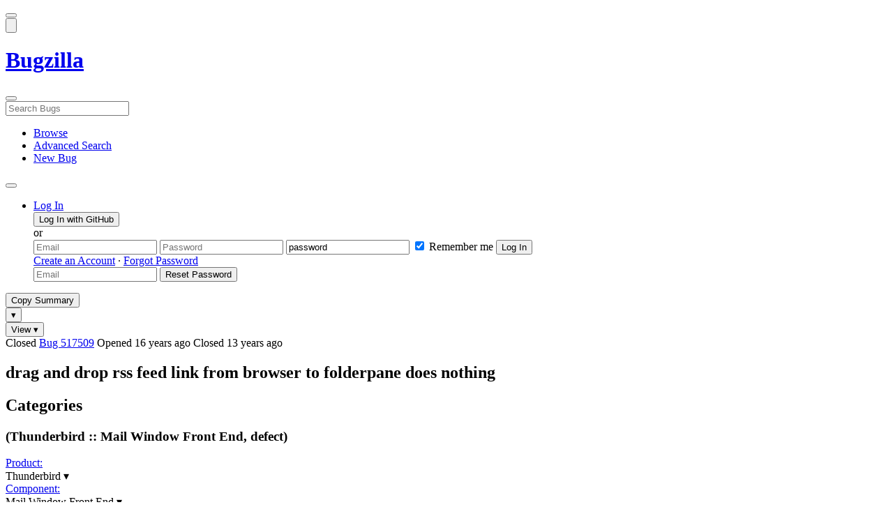

--- FILE ---
content_type: text/html; charset=UTF-8
request_url: https://bugzilla.mozilla.org/show_bug.cgi?id=517509
body_size: 130367
content:
<!DOCTYPE html>
<html lang="en">
  <head>
      <meta charset="UTF-8">
<meta property="og:type" content="website">
<meta property="og:title" content="517509 - drag and drop rss feed link from browser to folderpane does nothing">
<meta property="og:url" content="https://bugzilla.mozilla.org/show_bug.cgi?id=517509">
<meta property="og:description"
      content="RESOLVED (alta88) in Thunderbird - Mail Window Front End. Last updated 2012-02-21.">
<meta name="twitter:label1" value="Type">
<meta name="twitter:data1" value="defect">
<meta name="twitter:label2" value="Priority">
<meta name="twitter:data2" value="--">

    

    <meta name="viewport"
          content="width=device-width, initial-scale=1, maximum-scale=1">
    <meta name="color-scheme" content="dark light">
    <meta name="generator" content="Bugzilla 20260113.1">
    <meta name="bugzilla-global" content="dummy"
        id="bugzilla-global" data-bugzilla="{&quot;api_token&quot;:&quot;&quot;,&quot;config&quot;:{&quot;basepath&quot;:&quot;\/&quot;,&quot;cookie_consent_enabled&quot;:&quot;1&quot;,&quot;cookie_consent_required&quot;:0,&quot;essential_cookies&quot;:[&quot;bugzilla&quot;,&quot;Bugzilla_login&quot;,&quot;Bugzilla_logincookie&quot;,&quot;Bugzilla_login_request_cookie&quot;,&quot;github_state&quot;,&quot;github_token&quot;,&quot;mfa_verification_token&quot;,&quot;moz-consent-pref&quot;,&quot;sudo&quot;],&quot;urlbase&quot;:&quot;https:\/\/bugzilla.mozilla.org\/&quot;},&quot;constant&quot;:{&quot;COMMENT_COLS&quot;:80},&quot;param&quot;:{&quot;allow_attachment_display&quot;:true,&quot;maxattachmentsize&quot;:&quot;10240&quot;,&quot;maxusermatches&quot;:&quot;50&quot;,&quot;splinter_base&quot;:&quot;\/page.cgi?id=splinter.html&amp;ignore=\/&quot;,&quot;use_markdown&quot;:true},&quot;string&quot;:{&quot;TextEditor&quot;:{&quot;command_bold&quot;:&quot;Bold&quot;,&quot;command_bulleted_list&quot;:&quot;Bulleted list&quot;,&quot;command_code&quot;:&quot;Code&quot;,&quot;command_heading&quot;:&quot;Heading&quot;,&quot;command_italic&quot;:&quot;Italic&quot;,&quot;command_link&quot;:&quot;Link&quot;,&quot;command_numbered_list&quot;:&quot;Numbered list&quot;,&quot;command_quote&quot;:&quot;Quote&quot;,&quot;comment_editor&quot;:&quot;Comment Editor&quot;,&quot;edit&quot;:&quot;Edit&quot;,&quot;etiquette_link&quot;:{&quot;href&quot;:&quot;page.cgi?id=etiquette.html&quot;,&quot;text&quot;:&quot;Etiquette&quot;},&quot;guidelines_link&quot;:{&quot;href&quot;:&quot;page.cgi?id=bug-writing.html&quot;,&quot;text&quot;:&quot;Bug Writing Guidelines&quot;},&quot;loading&quot;:&quot;Loading…&quot;,&quot;markdown_link&quot;:{&quot;href&quot;:&quot;https:\/\/guides.github.com\/features\/mastering-markdown\/&quot;,&quot;text&quot;:&quot;Markdown supported&quot;},&quot;preview&quot;:&quot;Preview&quot;,&quot;preview_error&quot;:&quot;Preview could not be loaded. Please try again later.&quot;,&quot;text_editor&quot;:&quot;Text Editor&quot;,&quot;toolbar_label&quot;:&quot;Markdown text-formatting toolbar&quot;},&quot;bug&quot;:&quot;bug&quot;,&quot;bug_type_required&quot;:&quot;You must select a Type for this bug&quot;,&quot;component_required&quot;:&quot;You must select a Component for this bug&quot;,&quot;description_required&quot;:&quot;You must enter a Description for this bug&quot;,&quot;short_desc_required&quot;:&quot;You must enter a Summary for this bug&quot;,&quot;version_required&quot;:&quot;You must select a Version for this bug&quot;},&quot;user&quot;:{&quot;cookie_consent&quot;:&quot;&quot;,&quot;is_new&quot;:true,&quot;login&quot;:&quot;&quot;}}">
    <meta name="google-site-verification" content="JYXIuR9cAlV7fLmglSrc_4UaJS6Wzh5Mdxiorqu5AQc" />
    <title>517509 - drag and drop rss feed link from browser to folderpane does nothing</title>

<link rel="Top" href="/">

  


  
    <link rel="Show" title="Dependency Tree"
          href="/showdependencytree.cgi?id=517509&amp;hide_resolved=1">
    <link rel="Show" title="Dependency Graph"
          href="/showdependencygraph.cgi?id=517509">
    <link rel="Show" title="Bug Activity"
          href="/show_activity.cgi?id=517509">

<link href="/static/v20260113.1/skins/standard/global.css" rel="stylesheet" type="text/css"><link href="/static/v20260113.1/extensions/BugModal/web/bug_modal.css" rel="stylesheet" type="text/css"><link href="/static/v20260113.1/js/jquery/plugins/contextMenu/contextMenu.css" rel="stylesheet" type="text/css"><link href="/static/v20260113.1/extensions/BMO/web/styles/bug_modal.css" rel="stylesheet" type="text/css"><link href="/static/v20260113.1/extensions/EditComments/web/styles/inline-comment-editor.css" rel="stylesheet" type="text/css"><link href="/static/v20260113.1/js/jquery/ui/jquery-ui-min.css" rel="stylesheet" type="text/css"><link href="/static/v20260113.1/js/jquery/ui/jquery-ui-structure-min.css" rel="stylesheet" type="text/css"><link href="/static/v20260113.1/js/jquery/ui/jquery-ui-theme-min.css" rel="stylesheet" type="text/css"><link href="/static/v20260113.1/skins/lib/prism.css" rel="stylesheet" type="text/css"><link href="/static/v20260113.1/skins/standard/consent.css" rel="stylesheet" type="text/css"><link href="/static/v20260113.1/extensions/Needinfo/web/styles/needinfo.css" rel="stylesheet" type="text/css"><link href="/static/v20260113.1/extensions/Review/web/styles/badge.css" rel="stylesheet" type="text/css"><link href="/static/v20260113.1/extensions/Review/web/styles/review.css" rel="stylesheet" type="text/css"><link href="/static/v20260113.1/skins/standard/text-editor.css" rel="stylesheet" type="text/css">



    
<script nonce="llPDWdpW518POCyFT5t5E7jnUFwGRxjgMCAvLbQV6znU646f" src="/static/v20260113.1/js/jquery/jquery-min.js"></script><script nonce="llPDWdpW518POCyFT5t5E7jnUFwGRxjgMCAvLbQV6znU646f" src="/static/v20260113.1/js/jquery/ui/jquery-ui-min.js"></script><script nonce="llPDWdpW518POCyFT5t5E7jnUFwGRxjgMCAvLbQV6znU646f" src="/static/v20260113.1/js/jquery/plugins/contextMenu/contextMenu-min.js"></script><script nonce="llPDWdpW518POCyFT5t5E7jnUFwGRxjgMCAvLbQV6znU646f" src="/static/v20260113.1/js/jquery/plugins/devbridgeAutocomplete/devbridgeAutocomplete-min.js"></script><script nonce="llPDWdpW518POCyFT5t5E7jnUFwGRxjgMCAvLbQV6znU646f" src="/static/v20260113.1/js/global.js"></script><script nonce="llPDWdpW518POCyFT5t5E7jnUFwGRxjgMCAvLbQV6znU646f" src="/static/v20260113.1/js/util.js"></script><script nonce="llPDWdpW518POCyFT5t5E7jnUFwGRxjgMCAvLbQV6znU646f" src="/static/v20260113.1/js/widgets.js"></script>

      <script nonce="llPDWdpW518POCyFT5t5E7jnUFwGRxjgMCAvLbQV6znU646f">BUGZILLA.value_descs = JSON.parse('{\"bug_status\":{},\"resolution\":{\"\":\"---\"}}');

  
    var tracking_flags_str = "{\"types\":[\"tracking\"],\"comments\":{\"cf_tracking_thunderbird_relnote\":{\"?\":\"Release Note Request (optional, but appreciated)\\n[Why is this notable]:\\n[Suggested wording]:\\n[Links (documentation, blog post, etc)]:\"}},\"flags\":{\"tracking\":{\"cf_tracking_thunderbird_148\":\"---\",\"cf_tracking_thunderbird_149\":\"---\",\"cf_tracking_thunderbird_esr115\":\"---\",\"cf_status_thunderbird_esr115\":\"---\",\"cf_status_thunderbird_esr140\":\"---\",\"cf_tracking_thunderbird_esr140\":\"---\",\"cf_status_thunderbird_147\":\"---\",\"cf_tracking_thunderbird_147\":\"---\",\"cf_status_thunderbird_148\":\"---\",\"cf_status_thunderbird_149\":\"---\",\"cf_tracking_thunderbird_relnote\":\"---\"},\"project\":{\"cf_accessibility_severity\":\"---\"}}}";
    var TrackingFlags = $.parseJSON(tracking_flags_str);

  
    BUGZILLA.bug_id = 517509;
    BUGZILLA.bug_title = '517509 - drag and drop rss feed link from browser to folderpane does nothing';
    BUGZILLA.bug_summary = 'drag and drop rss feed link from browser to folderpane does nothing';
    BUGZILLA.bug_url = 'https:\/\/bugzilla.mozilla.org\/show_bug.cgi?id=517509';
    BUGZILLA.bug_keywords = 'regression',
    BUGZILLA.bug_secure = false;
    

  BUGZILLA.user = {
    id: 0,
    login: '',
    is_insider: false,
    is_timetracker: false,
    can_tag: false,
    can_triage: false,
    timezone: 'America\/Los_Angeles',
    settings: {
      quote_replies: 'quoted_reply',
      comment_box_position: 'after_comments',
      comment_sort_order: 'oldest_to_newest',
      zoom_textareas: true,
      remember_collapsed: true,
      inline_attachments: true,
      autosize_comments: false
    },
    cookie_consent: false
  };
  review_suggestions = {
    _mentors: [
    ],

      _product: [{ login: 'mkmelin+mozilla\x40iki.fi', identity: 'Magnus Melin [:mkmelin] \x3cmkmelin+mozilla\x40iki.fi\x3e', review_count: 0 },{ login: 'mconley\x40mozilla.com', identity: 'Mike Conley (:mconley) (:⚙️) \x3cmconley\x40mozilla.com\x3e', review_count: 0 }
      ],

      
      'Mail Window Front End': [
      ],

    
    _end: 1
  };

    static_component = 'Mail Window Front End';
      </script>
<script nonce="llPDWdpW518POCyFT5t5E7jnUFwGRxjgMCAvLbQV6znU646f" src="/static/v20260113.1/js/text-editor.js"></script><script nonce="llPDWdpW518POCyFT5t5E7jnUFwGRxjgMCAvLbQV6znU646f" src="/static/v20260113.1/extensions/BugModal/web/autosize.min.js"></script><script nonce="llPDWdpW518POCyFT5t5E7jnUFwGRxjgMCAvLbQV6znU646f" src="/static/v20260113.1/extensions/ProdCompSearch/web/js/prod_comp_search.js"></script><script nonce="llPDWdpW518POCyFT5t5E7jnUFwGRxjgMCAvLbQV6znU646f" src="/static/v20260113.1/extensions/BugModal/web/attachments_overlay.js"></script><script nonce="llPDWdpW518POCyFT5t5E7jnUFwGRxjgMCAvLbQV6znU646f" src="/static/v20260113.1/extensions/BugModal/web/bug_modal.js"></script><script nonce="llPDWdpW518POCyFT5t5E7jnUFwGRxjgMCAvLbQV6znU646f" src="/static/v20260113.1/extensions/BugModal/web/comments.js"></script><script nonce="llPDWdpW518POCyFT5t5E7jnUFwGRxjgMCAvLbQV6znU646f" src="/static/v20260113.1/extensions/ComponentWatching/web/js/overlay.js"></script><script nonce="llPDWdpW518POCyFT5t5E7jnUFwGRxjgMCAvLbQV6znU646f" src="/static/v20260113.1/js/bugzilla-readable-status-min.js"></script><script nonce="llPDWdpW518POCyFT5t5E7jnUFwGRxjgMCAvLbQV6znU646f" src="/static/v20260113.1/js/field.js"></script><script nonce="llPDWdpW518POCyFT5t5E7jnUFwGRxjgMCAvLbQV6znU646f" src="/static/v20260113.1/js/comments.js"></script><script nonce="llPDWdpW518POCyFT5t5E7jnUFwGRxjgMCAvLbQV6znU646f" src="/static/v20260113.1/extensions/TrackingFlags/web/js/flags.js"></script><script nonce="llPDWdpW518POCyFT5t5E7jnUFwGRxjgMCAvLbQV6znU646f" src="/static/v20260113.1/extensions/BMO/web/js/firefox-crash-table.js"></script><script nonce="llPDWdpW518POCyFT5t5E7jnUFwGRxjgMCAvLbQV6znU646f" src="/static/v20260113.1/extensions/MozChangeField/web/js/severity-s1-priority-p1.js"></script><script nonce="llPDWdpW518POCyFT5t5E7jnUFwGRxjgMCAvLbQV6znU646f" src="/static/v20260113.1/extensions/MozChangeField/web/js/clear-tracking-priority-s1.js"></script><script nonce="llPDWdpW518POCyFT5t5E7jnUFwGRxjgMCAvLbQV6znU646f" src="/static/v20260113.1/extensions/MozChangeField/web/js/set-tracking-severity-s1.js"></script><script nonce="llPDWdpW518POCyFT5t5E7jnUFwGRxjgMCAvLbQV6znU646f" src="/static/v20260113.1/js/lib/prism.js"></script><script nonce="llPDWdpW518POCyFT5t5E7jnUFwGRxjgMCAvLbQV6znU646f" src="/static/v20260113.1/js/consent.js"></script><script nonce="llPDWdpW518POCyFT5t5E7jnUFwGRxjgMCAvLbQV6znU646f" src="/static/v20260113.1/js/cookie-helper.js"></script><script nonce="llPDWdpW518POCyFT5t5E7jnUFwGRxjgMCAvLbQV6znU646f" src="/static/v20260113.1/js/lib/md5.min.js"></script><script nonce="llPDWdpW518POCyFT5t5E7jnUFwGRxjgMCAvLbQV6znU646f" src="/static/v20260113.1/extensions/Review/web/js/badge.js"></script><script nonce="llPDWdpW518POCyFT5t5E7jnUFwGRxjgMCAvLbQV6znU646f" src="/static/v20260113.1/extensions/Review/web/js/review.js"></script>

    

    
    <link href="/static/v20260113.1/skins/lib/fontawesome.min.css" rel="stylesheet" type="text/css">
    <link href="/static/v20260113.1/skins/lib/fontawesome-brands.min.css" rel="stylesheet" type="text/css">
    <link href="/static/v20260113.1/skins/lib/fontawesome-solid.min.css" rel="stylesheet" type="text/css">

    
    <link rel="search" type="application/opensearchdescription+xml"
                       title="Bugzilla@Mozilla" href="/search_plugin.cgi"><link rel="shortcut icon" href="/extensions/BMO/web/images/favicon.ico">
<link rel="icon" type="image/svg+xml" href="/extensions/BMO/web/images/favicon.svg">
<link rel="canonical" href="https://bugzilla.mozilla.org/show_bug.cgi?id=517509">
<link rel="shorturl" href="https://bugzilla.mozilla.org/517509"><meta name="robots" content="noarchive">
  </head>



  <body
        class="bugzilla-mozilla-org
               skin-standard bug_modal">



<div id="wrapper">

<header id="header" role="banner" aria-label="Global Header">
  <div class="inner" role="none">
    <button type="button" class="iconic ghost" id="open-menu-drawer" aria-label="Open Site Menu">
      <span class="icon" aria-hidden="true" data-icon="menu"></span>
    </button><div id="header-external-links" class="dropdown" role="none">
  <button type="button" id="header-external-menu-button" class="dropdown-button minor"
          aria-label="Show Mozilla Menu" aria-expanded="false" aria-haspopup="true"
          aria-controls="header-external-menu">
    <img src="/static/v20260113.1/extensions/BMO/web/images/moz-fav-one-color-white-rgb.svg"
         width="32" height="32" alt="">
  </button>
  <ul class="dropdown-content right" id="header-external-menu" role="menu" aria-label="Mozilla Menu"
      style="display:none;">
    <li role="none">
      <a href="https://www.mozilla.org/" role="menuitem">
        <span class="label" role="none">Mozilla Home</span>
      </a>
    </li>
    <li role="separator"></li>
    <li role="none">
      <a href="https://www.mozilla.org/privacy/websites/" role="menuitem">
        <span class="label" role="none">Privacy</span>
      </a>
    </li>
    <li role="none">
      <a href="https://www.mozilla.org/privacy/websites/#cookies" role="menuitem">
        <span class="label" role="none">Cookies</span>
      </a>
    </li>
    <li role="none">
      <a href="https://www.mozilla.org/about/legal/" role="menuitem">
        <span class="label" role="none">Legal</span>
      </a>
    </li>
  </ul>
</div>
    <h1 id="header-title" class="title" role="none">
      <a class="header-button" href="https://bugzilla.mozilla.org/home" title="Go to home page">
        <span aria-label="Go to Bugzilla Home Page">Bugzilla</span>
      </a>
    </h1>
    <form id="header-search" class="quicksearch" action="/buglist.cgi"
          data-no-csrf role="search" aria-label="Search Bugs">
      <button type="button" class="iconic ghost" id="show-searchbox"
              aria-label="Search Bugs">
        <span class="icon" aria-hidden="true" data-icon="search"></span>
      </button>
      <div class="searchbox-outer dropdown" role="combobox" aria-label="Quick Search"
           aria-haspopup="listbox" aria-owns="header-search-dropdown" aria-expanded="false">
        <span class="icon" aria-hidden="true" data-icon="search"></span>
        <input id="quicksearch_top" class="dropdown-button" name="quicksearch" autocomplete="off"
               value="" accesskey="s"
               placeholder="Search Bugs"
               title="Enter a bug number or some search terms"
               role="searchbox" aria-controls="header-search-dropdown" aria-label="Search Terms"><div id="header-search-dropdown" class="dropdown-content dropdown-panel right" role="listbox"
     style="display: none;">
  <div id="header-search-dropdown-wrapper" role="none">
    <section id="header-search-dropdown-help" role="group" aria-label="Help">
      <footer role="none">
        <a href="/page.cgi?id=quicksearch.html">Quick Search Tips</a>
        <a href="/query.cgi?format=advanced">Advanced Search</a>
      </footer>
    </section>
  </div>
</div>
      </div>
    </form>
    <nav id="header-nav" role="menubar" aria-label="Site Links">
      <ul class="links" role="none"><li role="none">
    <a class="header-button" href="/describecomponents.cgi"
       title="Browse bugs by component" role="menuitem">
      <span class="icon" aria-hidden="true" data-icon="category"></span>
      <span class="label" role="none">Browse</span>
    </a>
  </li>
  <li role="none">
    <a class="header-button" href="/query.cgi?format=advanced"
       title="Search bugs using various criteria" role="menuitem">
      <span class="icon" aria-hidden="true" data-icon="pageview"></span>
      <span class="label" role="none">Advanced Search</span>
    </a>
  </li>
  <li role="none">
    <a class="header-button" href="/enter_bug.cgi"
       title="File a new bug" role="menuitem">
      <span class="icon" aria-hidden="true" data-icon="add_box"></span>
      <span class="label" role="none">New Bug</span>
    </a>
  </li>
      </ul>
      <div class="dropdown" role="none">
        <button type="button" id="header-tools-menu-button"
                class="header-button dropdown-button minor" title="More tools…"
                role="menuitem" aria-label="Show More Tools Menu" aria-expanded="false"
                aria-haspopup="true" aria-controls="header-tools-menu">
          <span class="icon" aria-hidden="true" data-icon="more_horiz"></span>
        </button>
        <ul class="dropdown-content left" id="header-tools-menu" role="menu"
            aria-label="More Tools Menu" style="display:none;"><li role="none">
    <a href="/report.cgi" role="menuitem">
      <span class="icon" aria-hidden="true" data-icon="analytics"></span>
      <span class="label" role="none">Reports</span>
    </a>
  </li>
    <li role="separator"></li>
    <li role="none">
      <a href="https://bmo.readthedocs.io/en/latest/" target="_blank" role="menuitem">
        <span class="icon" aria-hidden="true" data-icon="help"></span>
        <span class="label" role="none">Documentation</span>
      </a>
    </li>
        </ul>
      </div>
    </nav>
      <ul id="header-login" class="links" role="none"><li id="mini_login_container_top" role="none">
  <a id="login_link_top" href="/index.cgi?GoAheadAndLogIn=1"
     class='show_mini_login_form header-button' data-qs-suffix="_top"
     role="button">
    <span class="icon" aria-hidden="true" data-icon="login"></span>
    <span class="label" role="none">Log In</span>
  </a>

  <div id="mini_login_top" class="mini-popup mini_login bz_default_hidden">

<form method="post" action="/github.cgi">
    <input type="hidden" name="github_token" value="[base64]">
    <input type="hidden" name="target_uri" value="https://bugzilla.mozilla.org/show_bug.cgi">
    <button type="submit">
      <i class="fab fa-github"></i> Log In with GitHub
    </button>
  </form>

    <div class="method-separator">or</div>

  <form action="/show_bug.cgi?id=517509" method="POST"
        data-qs-suffix="_top">

    <input id="Bugzilla_login_top"
           class="bz_login"
           name="Bugzilla_login"
           title="Login"
           placeholder="Email"
           aria-label="Email"
           type="email"
           required
    >
    <input class="bz_password"
           id="Bugzilla_password_top"
           name="Bugzilla_password"
           type="password"
           title="Password"
           placeholder="Password"
           aria-label="Password"
           required
    >
    <input class="bz_password bz_default_hidden bz_mini_login_help" type="text"
           id="Bugzilla_password_dummy_top" value="password"
           title="Password"
    >
      <span class="remember-outer">
        <input type="checkbox" id="Bugzilla_remember_top"
               name="Bugzilla_remember" value="on" class="bz_remember"
               checked>
        <label for="Bugzilla_remember_top">Remember me</label>
      </span>
    <input type="hidden" name="Bugzilla_login_token"
           value="1768753064-hrGJuSwbIQL47Yi8Z6J-Q-I5iMOdEIJ3OYF_3QZ6L-8">
    <input type="submit" name="GoAheadAndLogIn" value="Log In" id="log_in_top"
           class="check_mini_login_fields" data-qs-suffix="_top">
    <a href="#" id="hide_mini_login_top" aria-label="Close"
       class="close-button hide_mini_login_form" data-qs-suffix="_top">
      <span class="icon" aria-hidden="true"></span>
    </a>
  </form>
  <div class="footer">
      <a href="/createaccount.cgi">Create an Account</a>
    &middot;
    <a id="forgot_link_top" href="/index.cgi?GoAheadAndLogIn=1#forgot"
       class='show_forgot_form'
       data-qs-suffix="_top">Forgot Password</a>
  </div>
  </div>

  <div id="forgot_form_top" class="mini-popup mini_forgot bz_default_hidden">
  <form action="/token.cgi" method="post">
    <input type="email" name="loginname" size="20" placeholder="Email" aria-label="Email" required>
    <input id="forgot_button_top" value="Reset Password"
           type="submit">
    <input type="hidden" name="a" value="reqpw">
    <input type="hidden" id="token_top" name="token" value="1768753064-MOba5LQufzZ0yiT1nEUFHdXaOQ8eDFhCegE0NVUuEPY">
    <a href="#" class="close-button hide_forgot_form" aria-label="Close" data-qs-suffix="_top">
      <span class="icon" aria-hidden="true"></span>
    </a>
  </form>
  </div>
</li>
      </ul>
  </div>
  <dialog id="menu-drawer" inert aria-label="Site Menu">
    <div class="drawer-inner" role="none">
      <div class="header" role="none">
        <button type="button" class="iconic ghost" id="close-menu-drawer"
                aria-label="Close Site Menu">
          <span class="icon" aria-hidden="true" data-icon="close"></span>
        </button>
      </div>
      <ul role="menu" aria-label="Site Links"><li role="none">
    <a class="header-button" href="/describecomponents.cgi"
       title="Browse bugs by component" role="menuitem">
      <span class="icon" aria-hidden="true" data-icon="category"></span>
      <span class="label" role="none">Browse</span>
    </a>
  </li>
  <li role="none">
    <a class="header-button" href="/query.cgi?format=advanced"
       title="Search bugs using various criteria" role="menuitem">
      <span class="icon" aria-hidden="true" data-icon="pageview"></span>
      <span class="label" role="none">Advanced Search</span>
    </a>
  </li>
  <li role="none">
    <a class="header-button" href="/enter_bug.cgi"
       title="File a new bug" role="menuitem">
      <span class="icon" aria-hidden="true" data-icon="add_box"></span>
      <span class="label" role="none">New Bug</span>
    </a>
  </li><li role="none">
    <a href="/report.cgi" role="menuitem">
      <span class="icon" aria-hidden="true" data-icon="analytics"></span>
      <span class="label" role="none">Reports</span>
    </a>
  </li>
    <li role="separator"></li>
    <li role="none">
      <a href="https://bmo.readthedocs.io/en/latest/" target="_blank" role="menuitem">
        <span class="icon" aria-hidden="true" data-icon="help"></span>
        <span class="label" role="none">Documentation</span>
      </a>
    </li>
      </ul>
    </div>
  </dialog>
</header> 


<main id="bugzilla-body" tabindex="-1">

<aside id="message-container" role="complementary">
  <noscript>
    <div class="noscript">
      <div class="inner">
        <p>Please enable JavaScript in your browser to use all the features on this site.</p>
      </div>
    </div>
  </noscript>
  
</aside>

<div id="main-inner">




<div role="toolbar" id="page-toolbar">
  <div role="group" class="buttons">
    <button type="button" id="copy-summary" class="secondary separate-dropdown-button-main"
      title="Copy bug number and summary to your clipboard">Copy Summary</button
    ><div id="copy-menu-dropdown" class="dropdown"><button type="button" id="copy-menu-btn" aria-haspopup="true" aria-label="View"
      aria-expanded="false" aria-controls="copy-menu" class="dropdown-button secondary separate-dropdown-button-arrow"
      title="More options for copy">&#9662;</button>
      <ul class="dropdown-content left" id="copy-menu" role="menu" style="display:none;">
        <li role="presentation">
          <a id="copy-markdown-summary" role="menuitem" tabindex="-1">Markdown</a>
        </li>
        <li role="presentation">
          <a id="copy-markdown-bug-number" role="menuitem" tabindex="-1">Markdown (bug number)</a>
        </li>
        <li role="presentation">
          <a id="copy-text-summary" role="menuitem" tabindex="-1">Plain Text</a>
        </li>
        <li role="presentation">
          <a id="copy-html-summary" role="menuitem" tabindex="-1">HTML</a>
        </li>
      </ul>
    </div>
    <div class="dropdown">
      <button type="button" id="action-menu-btn" aria-haspopup="true" aria-label="View"
        aria-expanded="false" aria-controls="action-menu" class="dropdown-button secondary">View &#9662;</button>
      <ul class="dropdown-content left" id="action-menu" role="menu" style="display:none;">
        <li role="presentation">
          <a id="action-reset" role="menuitem" tabindex="-1">Reset Sections</a>
        </li>
        <li role="presentation">
          <a id="action-expand-all" role="menuitem" tabindex="-1">Expand All Sections</a>
        </li>
        <li role="presentation">
          <a id="action-collapse-all" role="menuitem" tabindex="-1">Collapse All Sections</a>
        </li>
        <li role="separator"></li>
        <li role="presentation">
          <a id="action-history" role="menuitem" tabindex="-1">History</a>
        </li>
        <li role="separator"></li>
        <li role="presentation">
          <a href="/rest/bug/517509" role="menuitem" tabindex="-1">JSON</a>
        </li>
        <li role="presentation">
          <a href="/show_bug.cgi?ctype=xml&amp;id=517509" role="menuitem" tabindex="-1">XML</a>
        </li>
      </ul>
    </div>
  </div>
</div>



<div role="status" id="io-error" style="display:none"></div>
<section class="module"
>
  <div class="module-content"
  >
  <div id="summary-container">
    <div class="field bug_modal indent"
    id="field-status_summary"
>



  
    <div class=" container">
        <span id="field-value-status_summary">
      <span class="bug-status-label text" data-status="closed">Closed</span>
      <span id="field-value-bug_id">
        <a href="/show_bug.cgi?id=517509">Bug 517509</a>
      </span>
      <span class="bug-time-labels">
        <span class="bug-time-label">Opened <span class="rel-time" title="2009-09-18 11:13 PDT" data-time="1253297614">16 years ago</span></span>
          <span class="bug-time-label">Closed <span class="rel-time" title="2012-02-21 05:30 PST" data-time="1329831009">13 years ago</span></span>
      </span>
        </span>
    </div>

  
</div>
<div class="field bug_modal indent edit-hide"
>



  
    <div class=" container">
      

      <h1 id="field-value-short_desc">drag and drop rss feed link from browser to folderpane does nothing</h1>
    </div>

  
</div>

    <div class="field bug_modal edit-show"
    id="field-short_desc" style="display:none"
>
    <div class="name">
      
        <span class="required_star edit-show" style="display:none" aria-label="Required Field">*</span> 
        <a href="https://wiki.mozilla.org/BMO/UserGuide/BugFields#short_desc" id="short_desc-help-link" class="help">Summary:
        </a>
    </div>



  
    <div class="value">
        <span id="field-value-short_desc">
            drag and drop rss feed link from browser to folderpane does nothing

        </span>
    </div>

  
</div>
  </div>
  </div>
</section>


<section class="module" id="module-categories"
>
    <header id="module-categories-header" class="module-header">
      <div class="module-latch"
           data-label-expanded="Collapse Categories section"
           data-label-collapsed="Expand Categories section">
        <div class="module-spinner" role="button" tabindex="0"
             aria-controls="module-categories-content"
             aria-expanded="true"
             aria-labeledby="module-categories-title"
             aria-describedby="module-categories-subtitle"></div>
        <h2 class="module-title" id="module-categories-title">Categories</h2>
          <h3 class="module-subtitle" id="module-categories-subtitle">
            (Thunderbird :: Mail Window Front End, defect)
          </h3>
      </div>
    </header>
  <div class="module-content" id="module-categories-content"
  ><div class="fields-lhs">

    <div class="field bug_modal"
    id="field-product"
>
    <div class="name">
      
        <a href="/describecomponents.cgi?product=Thunderbird" id="product-help-link" class="help">Product:
        </a>
    </div>



  
    <div class="value">
        <span id="field-value-product">
      <div class="name-info-outer dropdown">
        <span id="product-name" class="dropdown-button" tabindex="0" role="button"
             aria-haspopup="menu" aria-controls="product-info">Thunderbird
          <span class="icon" aria-hidden="true">&#x25BE;</span>
        </span>
        <aside id="product-info" class="name-info-popup dropdown-content right hover-display" hidden role="menu"
               aria-label="Product description and actions">
          <header>
            <div class="title">Thunderbird</div>
            <div class="description">For bugs in MZLA's Thunderbird desktop mail client. Bugs in the back-end (e.g. protocols) should be filed in the <a href="https://bugzilla.mozilla.org/enter_bug.cgi?product=MailNews Core">MailNews Core</a> product.  Bugs in calendar should be filed in the <a href="https://bugzilla.mozilla.org/enter_bug.cgi?product=Calendar">Calendar</a> product. Bugs for the chat features, file in the  <a href="https://bugzilla.mozilla.org/enter_bug.cgi?product=Chat%20Core">Chat Core</a> product.</div>
          </header>
          <li role="separator"></li>
          <div class="actions">
            <div><a href="/buglist.cgi?product=Thunderbird&amp;bug_status=__open__"
                    target="_blank" role="menuitem" tabindex="-1">See Open Bugs in This Product</a></div>
            <div><a href="/enter_bug.cgi?product=Thunderbird"
                    target="_blank" role="menuitem" tabindex="-1">File New Bug in This Product</a></div>
            <div><button disabled type="button" class="secondary component-watching" role="menuitem" tabindex="-1"
                         data-product="Thunderbird"
                         data-label-watch="Watch This Product" data-label-unwatch="Unwatch This Product"
                         data-source="BugModal">Watch This Product</button></div>
          </div>
        </aside>
      </div>
        </span>
    </div>

  
</div>

    <div class="field bug_modal"
    id="field-component"
>
    <div class="name">
      
        <a href="/describecomponents.cgi?product=Thunderbird&component=Mail%20Window%20Front%20End#Mail%20Window%20Front%20End" id="component-help-link" class="help">Component:
        </a>
    </div>



  
    <div class="value">
        <span id="field-value-component">
      <div class="name-info-outer dropdown">
        <span id="component-name" class="dropdown-button" tabindex="0" role="button"
             aria-haspopup="menu" aria-controls="component-info">Mail Window Front End
          <span class="icon" aria-hidden="true">&#x25BE;</span>
        </span>
        <aside id="component-info" class="name-info-popup dropdown-content right hover-display" hidden role="menu"
               aria-label="Component description and actions">
          <header>
            <div class="title">Thunderbird :: Mail Window Front End</div>
            <div class="description">Problems with main mail window, standalone message window, sidebar contents, toolbars, dialogs, etc. A few examples: 1. User interface and functionality problems within the 3-pane mail window and the standalone message window.</div>
          </header>
          <li role="separator"></li>
          <div class="actions">
            <div><a href="/buglist.cgi?product=Thunderbird&amp;component=Mail%20Window%20Front%20End&amp;bug_status=__open__"
                    target="_blank" role="menuitem" tabindex="-1">See Open Bugs in This Component</a></div>
            <div><a href="/buglist.cgi?product=Thunderbird&amp;component=Mail%20Window%20Front%20End&amp;chfield=resolution&chfieldfrom=-6m&chfieldvalue=FIXED&bug_status=__closed__"
                    target="_blank" role="menuitem" tabindex="-1">Recently Fixed Bugs in This Component</a></div>
            <div><a href="/enter_bug.cgi?product=Thunderbird&amp;component=Mail%20Window%20Front%20End"
                    target="_blank" role="menuitem" tabindex="-1">File New Bug in This Component</a></div>
            <div><button disabled type="button" class="secondary component-watching" role="menuitem" tabindex="-1"
                         data-product="Thunderbird" data-component="Mail Window Front End"
                         data-label-watch="Watch This Component" data-label-unwatch="Unwatch This Component"
                         data-source="BugModal">Watch This Component</button></div>
          </div>
        </aside>
      </div>
        </span>
    </div>

  
</div>

    <div class="field bug_modal edit-show"
    id="field-version" style="display:none"
>
    <div class="name">
      
        <a href="https://wiki.mozilla.org/BMO/UserGuide/BugFields#version" id="version-help-link" class="help">Version:
        </a>
    </div>



  
    <div class="value">
        <span id="field-value-version">
            Trunk

        </span>
    </div>

  
</div>

    <div class="field bug_modal edit-show" style="display:none"
>
    <div class="name">
      
        <a href="https://wiki.mozilla.org/BMO/UserGuide/BugFields#rep_platform" id="-help-link" class="help">Platform:
        </a>
    </div>



  
    <div class=" container"><div class="field bug_modal inline"
    id="field-rep_platform"
>



  
    <div class="value">
        <span id="field-value-rep_platform">
            All

        </span>
    </div>

  
</div><div class="field bug_modal indent inline"
    id="field-op_sys"
>



  
    <div class="value">
        <span id="field-value-op_sys">
            All

        </span>
    </div>

  
</div><div class="field bug_modal"
>



  
    <div class=" container">
    </div>

  
</div>
    </div>

  
</div>
</div><div class="fields-rhs">

    <div class="field bug_modal contains-buttons"
    id="field-bug_type"
>
    <div class="name">
      
        <a href="https://wiki.mozilla.org/BMO/UserGuide/BugFields#bug_type" id="bug_type-help-link" class="help">Type:
        </a>
    </div>



  
    <div class="value">
        <span id="field-value-bug_type">
      <span class="bug-type-label iconic-text" data-type="defect">
        <span class="icon" aria-hidden="true"></span>defect</span>
        </span>
    </div>

  
</div>

    <div class="field bug_modal"
    id="field-importance"
>



  
    <div class=" container">
        <span id="field-value-importance"><div class="field bug_modal inline"
    id="field-priority"
>
    <div class="name">
      
        <a href="https://wiki.mozilla.org/BMO/UserGuide/BugFields#priority" id="priority-help-link" class="help">Priority:
        </a>
    </div>



  
    <div class="value">
        <span id="field-value-priority">
          <em>Not set</em>
        </span>
    </div>

  
</div><div class="field bug_modal inline"
    id="field-bug_severity"
>
    <div class="name">
      
        <a href="https://wiki.mozilla.org/BMO/UserGuide/BugFields#bug_severity" id="bug_severity-help-link" class="help">Severity:
        </a>
    </div>



  
    <div class="value">
        <span id="field-value-bug_severity">
            minor

        </span>
    </div>

  
</div>
        </span>
    </div>

  
</div>


    
</div>
  </div>
</section>


<section class="module" id="module-tracking"
>
    <header id="module-tracking-header" class="module-header">
      <div class="module-latch"
           data-label-expanded="Collapse Tracking section"
           data-label-collapsed="Expand Tracking section">
        <div class="module-spinner" role="button" tabindex="0"
             aria-controls="module-tracking-content"
             aria-expanded="true"
             aria-labeledby="module-tracking-title"
             aria-describedby="module-tracking-subtitle"></div>
        <h2 class="module-title" id="module-tracking-title">Tracking</h2>
          <h3 class="module-subtitle" id="module-tracking-subtitle">
            (Not tracked)
          </h3>
      </div>
    </header>
  <div class="module-content" id="module-tracking-content"
  ><div class="fields-lhs">

    <div class="field bug_modal edit-hide"
    id="field-status-view"
>
    <div class="name">
      
        <a href="https://wiki.mozilla.org/BMO/UserGuide/BugStatuses" id="status-view-help-link" class="help">Status:
        </a>
    </div>



  
    <div class=" container">
        <span id="field-value-status-view">RESOLVED
        FIXED
        </span>
    </div>

  
</div>

    <div class="field bug_modal edit-show"
    id="field-status-edit" style="display:none"
>
    <div class="name">
      
        <a href="https://wiki.mozilla.org/BMO/UserGuide/BugStatuses" id="status-edit-help-link" class="help">Status:
        </a>
    </div>



  
    <div class=" container">
        <span id="field-value-status-edit"><div class="field bug_modal inline"
    id="field-bug_status"
>



  
    <div class="value">
        <span id="field-value-bug_status">
            RESOLVED

        </span>
    </div>

  
</div><div class="field bug_modal indent inline"
    id="field-resolution"
>



  
    <div class="value">
        <span id="field-value-resolution">
            FIXED

        </span>
    </div>

  
</div>
  <div id="status-action-buttons">
      <div id="assigned-container" style="display:none">
        <button type="button" class="secondary" id="mark-as-assigned-btn">
          Mark as Assigned
        </button>
      </div>
  </div>
        </span>
    </div>

  
</div>

    <div class="field bug_modal"
    id="field-target_milestone"
>
    <div class="name">
      
        <a href="https://wiki.mozilla.org/BMO/UserGuide/BugFields#target_milestone" id="target_milestone-help-link" class="help">Milestone:
        </a>
    </div>



  
    <div class="value">
        <span id="field-value-target_milestone">
            Thunderbird 13.0

        </span>
    </div>

  
</div>

    


      <div class="field bug_modal edit-show" style="display:none"
>
    <div class="name">
      
        <a href="https://wiki.mozilla.org/BMO/UserGuide#Project_Flags" id="-help-link" class="help">Project Flags:
        </a>
    </div>



  
    <div class=" container"><div class="flags edit-show" style="display:none">
  <table class="layout-table tracking-flags">
      <tr>
        <td class="tracking-flag-name">Accessibility Severity</td>
        <td class="tracking-flag-status"><input type="hidden" id="cf_accessibility_severity-dirty">
  <select id="cf_accessibility_severity" name="cf_accessibility_severity">
        <option value="---"
          id="v6045_cf_accessibility_severity" selected
        >---
        </option>
  </select></td>
      </tr>
  </table>
</div>
    </div>

  
</div>
</div><div class="fields-rhs">

      <div class="field tracking-flags-wrapper edit-show" style="display:none"
>
    <div class="name">
      
        <a href="https://wiki.mozilla.org/BMO/UserGuide#Tracking_Flags" id="-help-link" class="help">Tracking Flags:
        </a>
    </div>



  
    <div class=" container"><div class="flags edit-show" style="display:none">
  <table class="layout-table tracking-flags">
      <tr>
        <th></th>
        <th>Tracking</th>
        <th>Status</th>
      </tr>
      <tr>
        <td class="tracking-flag-name">relnote-thunderbird</td>
          <td class="tracking-flag-tracking"></td>
        <td class="tracking-flag-status"><input type="hidden" id="cf_tracking_thunderbird_relnote-dirty">
  <select id="cf_tracking_thunderbird_relnote" name="cf_tracking_thunderbird_relnote">
        <option value="---"
          id="v6746_cf_tracking_thunderbird_relnote" selected
        >---
        </option>
  </select></td>
      </tr>
      <tr>
        <td class="tracking-flag-name">thunderbird_esr115</td>
          <td class="tracking-flag-tracking"><input type="hidden" id="cf_tracking_thunderbird_esr115-dirty">
  <select id="cf_tracking_thunderbird_esr115" name="cf_tracking_thunderbird_esr115">
        <option value="---"
          id="v6094_cf_tracking_thunderbird_esr115" selected
        >---
        </option>
  </select></td>
        <td class="tracking-flag-status"><input type="hidden" id="cf_status_thunderbird_esr115-dirty">
  <select id="cf_status_thunderbird_esr115" name="cf_status_thunderbird_esr115">
        <option value="---"
          id="v6100_cf_status_thunderbird_esr115" selected
        >---
        </option>
  </select></td>
      </tr>
      <tr>
        <td class="tracking-flag-name">thunderbird_esr140</td>
          <td class="tracking-flag-tracking"><input type="hidden" id="cf_tracking_thunderbird_esr140-dirty">
  <select id="cf_tracking_thunderbird_esr140" name="cf_tracking_thunderbird_esr140">
        <option value="---"
          id="v7067_cf_tracking_thunderbird_esr140" selected
        >---
        </option>
  </select></td>
        <td class="tracking-flag-status"><input type="hidden" id="cf_status_thunderbird_esr140-dirty">
  <select id="cf_status_thunderbird_esr140" name="cf_status_thunderbird_esr140">
        <option value="---"
          id="v7098_cf_status_thunderbird_esr140" selected
        >---
        </option>
  </select></td>
      </tr>
      <tr>
        <td class="tracking-flag-name">thunderbird147</td>
          <td class="tracking-flag-tracking"><input type="hidden" id="cf_tracking_thunderbird_147-dirty">
  <select id="cf_tracking_thunderbird_147" name="cf_tracking_thunderbird_147">
        <option value="---"
          id="v7288_cf_tracking_thunderbird_147" selected
        >---
        </option>
  </select></td>
        <td class="tracking-flag-status"><input type="hidden" id="cf_status_thunderbird_147-dirty">
  <select id="cf_status_thunderbird_147" name="cf_status_thunderbird_147">
        <option value="---"
          id="v7282_cf_status_thunderbird_147" selected
        >---
        </option>
  </select></td>
      </tr>
      <tr>
        <td class="tracking-flag-name">thunderbird148</td>
          <td class="tracking-flag-tracking"><input type="hidden" id="cf_tracking_thunderbird_148-dirty">
  <select id="cf_tracking_thunderbird_148" name="cf_tracking_thunderbird_148">
        <option value="---"
          id="v7336_cf_tracking_thunderbird_148" selected
        >---
        </option>
  </select></td>
        <td class="tracking-flag-status"><input type="hidden" id="cf_status_thunderbird_148-dirty">
  <select id="cf_status_thunderbird_148" name="cf_status_thunderbird_148">
        <option value="---"
          id="v7330_cf_status_thunderbird_148" selected
        >---
        </option>
  </select></td>
      </tr>
      <tr>
        <td class="tracking-flag-name">thunderbird149</td>
          <td class="tracking-flag-tracking"><input type="hidden" id="cf_tracking_thunderbird_149-dirty">
  <select id="cf_tracking_thunderbird_149" name="cf_tracking_thunderbird_149">
        <option value="---"
          id="v7363_cf_tracking_thunderbird_149" selected
        >---
        </option>
  </select></td>
        <td class="tracking-flag-status"><input type="hidden" id="cf_status_thunderbird_149-dirty">
  <select id="cf_status_thunderbird_149" name="cf_status_thunderbird_149">
        <option value="---"
          id="v7367_cf_status_thunderbird_149" selected
        >---
        </option>
  </select></td>
      </tr>
  </table>
</div>
    </div>

  
</div>

</div>
  </div>
</section>



<section class="module" id="module-people"
>
    <header id="module-people-header" class="module-header">
      <div class="module-latch"
           data-label-expanded="Collapse People section"
           data-label-collapsed="Expand People section">
        <div class="module-spinner" role="button" tabindex="0"
             aria-controls="module-people-content"
             aria-expanded="false"
             aria-labeledby="module-people-title"
             aria-describedby="module-people-subtitle"></div>
        <h2 class="module-title" id="module-people-title">People</h2>
          <h3 class="module-subtitle" id="module-people-subtitle">
            (Reporter: ovidiu.grigorescu, Assigned: alta88)
          </h3>
      </div>
    </header>
  <div class="module-content" id="module-people-content" style="display:none"
  ><div class="fields-lhs">

    <div class="field bug_modal edit-hide"
    id="field-assigned_to"
>
    <div class="name">
      
        <a href="https://wiki.mozilla.org/BMO/UserGuide/BugFields#assigned_to" id="assigned_to-help-link" class="help">Assignee:
        </a>
    </div>



  
    <div class="value">
        <span id="field-value-assigned_to"><div class="vcard vcard_217596" ><img src="https://secure.gravatar.com/avatar/6ff982edca23dd6c6c10ad62dc1ef16e?d=mm&size=40" class="gravatar" width="20" height="20"> <a class="email " href="/user_profile?user_id=217596" > <span class="fna">alta88</span></a>
</div>
        </span>
    </div>

  
</div><div class="field bug_modal edit-show"
    id="field-assigned_to" style="display:none"
>
    <div class="name">
      
        <a href="https://wiki.mozilla.org/BMO/UserGuide/BugFields#assigned_to" id="assigned_to-help-link" class="help">Assignee:
        </a>
    </div>



  
    <div class="value">
        <span id="field-value-assigned_to">
      <div class="set-default-container" style="display:none">
        <input type="checkbox" id="set-default-assignee" name="set_default_assignee" class="set-default"
          value="1" data-for="assigned_to">
        <label for="set-default-assignee">Reset Assignee to default</label>
      </div>
        </span>
    </div>

  
</div>

    <div class="field bug_modal edit-show"
    id="field-bug_mentors" style="display:none"
>
    <div class="name">
      
        <a href="https://wiki.mozilla.org/BMO/UserGuide/BugFields#bug_mentor" id="bug_mentors-help-link" class="help">Mentors:
        </a>
    </div>



  
    <div class="value">
        <span id="field-value-bug_mentors">---
        </span>
    </div>

  
</div>

    <div class="field bug_modal edit-show"
    id="field-qa_contact" style="display:none"
>
    <div class="name">
      
        <a href="https://wiki.mozilla.org/BMO/UserGuide/BugFields#qa_contact" id="qa_contact-help-link" class="help">QA Contact:
        </a>
    </div>



  
    <div class="value">
        <span id="field-value-qa_contact">
        <div class="set-default-container" style="display:none">
          <input type="checkbox" id="set-default-qa-contact" name="set_default_qa_contact" class="set-default"
            value="1" data-for="qa_contact">
          <label for="set-default-qa-contact">Reset QA Contact to default</label>
        </div>
        </span>
    </div>

  
</div>
</div><div class="fields-rhs">

    <div class="field bug_modal"
    id="field-reporter"
>
    <div class="name">
      
        <a href="https://wiki.mozilla.org/BMO/UserGuide/BugFields#reporter" id="reporter-help-link" class="help">Reporter:
        </a>
    </div>



  
    <div class="value">
        <span id="field-value-reporter">
            <div class="vcard vcard_286475" ><img src="extensions/Gravatar/web/default.jpg" class="gravatar" width="20" height="20"> <a class="email disabled" href="/user_profile?user_id=286475" > <span class="fna">ovidiu.grigorescu</span></a>
</div>

        </span>
    </div>

  
</div>


    <div class="field bug_modal edit-show"
    id="field-triage_owner" style="display:none"
>
    <div class="name">
      
        <a href="https://wiki.mozilla.org/BMO/UserGuide/BugFields#triage_owner" id="triage_owner-help-link" class="help">Triage Owner:
        </a>
    </div>



  
    <div class="value">
        <span id="field-value-triage_owner">
            ---

        </span>
    </div>

  
</div>

    

    <div class="field bug_modal"
>
    <div class="name">
      
        <a href="https://wiki.mozilla.org/BMO/UserGuide/BugFields#cc" id="-help-link" class="help">CC:
        </a>
    </div>



  
    <div class=" container">


        <span aria-owns="cc-summary cc-latch">
          <span role="button" tabindex="0" id="cc-summary" data-count="14">14 people
          </span>
        </span>


        <div id="cc-list" style="display:none"></div>
    </div>

  
</div>
</div>
  </div>
</section>


<section class="module" id="module-references"
>
    <header id="module-references-header" class="module-header">
      <div class="module-latch"
           data-label-expanded="Collapse References section"
           data-label-collapsed="Expand References section">
        <div class="module-spinner" role="button" tabindex="0"
             aria-controls="module-references-content"
             aria-expanded="false"
             aria-labeledby="module-references-title"
             aria-describedby="module-references-subtitle"></div>
        <h2 class="module-title" id="module-references-title">References</h2>
      </div>
    </header>
  <div class="module-content" id="module-references-content" style="display:none"
  ><div class="fields-lhs">

    <div class="field bug_modal bug-list edit-show"
    id="field-dependson" style="display:none"
>
    <div class="name">
      
        <a href="https://wiki.mozilla.org/BMO/UserGuide/BugFields#dependson" id="dependson-help-link" class="help">Depends on:
        </a>
    </div>



  
    <div class="value">
        <span id="field-value-dependson">
        ---
        </span>
    </div>

  
</div><div class="field bug_modal bug-list"
    id="field-blocked"
>
    <div class="name">
      
        <a href="https://wiki.mozilla.org/BMO/UserGuide/BugFields#blocks" id="blocked-help-link" class="help">Blocks:
        </a>
    </div>



  
    <div class="value">
        <span id="field-value-blocked">
            <div class="bug-list">
        <span class="bug-type-label iconic" title="defect"
              aria-label="defect" data-type="defect">
          <span class="icon" aria-hidden="true"></span>
        </span><a class="bz_bug_link
          bz_status_RESOLVED bz_closed"
   title="RESOLVED FIXED - Replace rdf-driven folder pane with a js-driven/non-rdf treeview"
   href="/show_bug.cgi?id=414038">414038</a>, <a class="bz_bug_link
          bz_status_RESOLVED bz_closed"
   title="RESOLVED INVALID - Bugs found during testing of Thunderbird 3.0 Beta 4 release candidates - (3.0b4)"
   href="/show_bug.cgi?id=515237">515237</a>
      </div>

        </span>
    </div>

  
</div><div class="field bug_modal"
    id="field-dependencytree"
>
    <div class="name">
      
    </div>



  
    <div class=" container">
        <span id="field-value-dependencytree">
        Dependency <a href="/showdependencytree.cgi?id=517509&amp;hide_resolved=1">tree</a>
        / <a href="/showdependencygraph.cgi?id=517509">graph</a>
        </span>
    </div>

  
</div>

    <div class="field bug_modal bug-list edit-show"
    id="field-regresses" style="display:none"
>
    <div class="name">
      
        <a href="https://wiki.mozilla.org/BMO/UserGuide/BugFields#regresses" id="regresses-help-link" class="help">Regressions:
        </a>
    </div>



  
    <div class="value">
        <span id="field-value-regresses">
        ---
        </span>
    </div>

  
</div><div class="field bug_modal bug-list edit-show"
    id="field-regressed_by" style="display:none"
>
    <div class="name">
      
        <a href="https://wiki.mozilla.org/BMO/UserGuide/BugFields#regressed_by" id="regressed_by-help-link" class="help">Regressed by:
        </a>
    </div>



  
    <div class="value">
        <span id="field-value-regressed_by">
        ---
        </span>
    </div>

  
</div>

    <div class="field bug_modal bug-list"
>
    <div class="name">
      
        <a href="https://wiki.mozilla.org/BMO/UserGuide/BugFields#duplicates" id="-help-link" class="help">Duplicates:
        </a>
    </div>



  
    <div class="value">
            <div class="bug-list">
        <span class="bug-type-label iconic" title="defect"
              aria-label="defect" data-type="defect">
          <span class="icon" aria-hidden="true"></span>
        </span><a class="bz_bug_link
          bz_status_RESOLVED bz_closed"
   title="RESOLVED DUPLICATE - drag and drop of RSS urls to Thunderbird (into folder pane) is fussy"
   href="/show_bug.cgi?id=256777">256777</a>, <a class="bz_bug_link
          bz_status_RESOLVED bz_closed"
   title="RESOLVED DUPLICATE - unable to add more than one RSS Feed from different sites via Drag &amp; Drop per Session"
   href="/show_bug.cgi?id=358648">358648</a>, <a class="bz_bug_link
          bz_status_RESOLVED bz_closed"
   title="RESOLVED DUPLICATE - Unable to drag and drop RSS feeds to Thunderbird"
   href="/show_bug.cgi?id=383633">383633</a>, <a class="bz_bug_link
          bz_status_VERIFIED bz_closed"
   title="VERIFIED DUPLICATE - Drag and drop of feed for subscription from browser window to rss account fails sometimes (i.e. for image links)"
   href="/show_bug.cgi?id=516929">516929</a>, <a class="bz_bug_link
          bz_status_RESOLVED bz_closed"
   title="RESOLVED DUPLICATE - Dragging RSS feed link from Firefox to Thunderbird does not work."
   href="/show_bug.cgi?id=613812">613812</a>
      </div>

    </div>

  
</div>
</div><div class="fields-rhs">

    <div class="field bug_modal edit-show"
    id="field-bug_file_loc" style="display:none"
>
    <div class="name">
      
        <a href="https://wiki.mozilla.org/BMO/UserGuide/BugFields#bug_file_loc" id="bug_file_loc-help-link" class="help">URL:
        </a>
    </div>



  
    <div class="value">
        <span id="field-value-bug_file_loc"><div class="link">
    <a href="" target="_blank" rel="nofollow noreferrer"
      title=""
      class="bug-url" data-safe="0"></a>
  </div>
        </span>
    </div>

  
</div>

    <div class="field bug_modal edit-show"
    id="field-see_also" style="display:none"
>
    <div class="name">
      
        <a href="https://wiki.mozilla.org/BMO/UserGuide/BugFields#see_also" id="see_also-help-link" class="help">See Also:
        </a>
    </div>



  
    <div class="value">
        <span id="field-value-see_also">
        ---
        </span>
    </div>

  
</div>
</div>
  </div>
</section>


<section class="module" id="module-details"
>
    <header id="module-details-header" class="module-header">
      <div class="module-latch"
           data-label-expanded="Collapse Details section"
           data-label-collapsed="Expand Details section">
        <div class="module-spinner" role="button" tabindex="0"
             aria-controls="module-details-content"
             aria-expanded="false"
             aria-labeledby="module-details-title"
             aria-describedby="module-details-subtitle"></div>
        <h2 class="module-title" id="module-details-title">Details</h2>
          <h3 class="module-subtitle" id="module-details-subtitle">
            (Keywords: regression, Whiteboard: [no l10n impact])
          </h3>
      </div>
    </header>
  <div class="module-content" id="module-details-content" style="display:none"
  ><div class="fields-lhs">

    <div class="field bug_modal edit-show"
    id="field-alias" style="display:none"
>
    <div class="name">
      
        <a href="https://wiki.mozilla.org/BMO/UserGuide/BugFields#alias" id="alias-help-link" class="help">Alias:
        </a>
    </div>



  
    <div class="value">
        <span id="field-value-alias">
        ---
        </span>
    </div>

  
</div>

    <div class="field bug_modal"
    id="field-keywords"
>
    <div class="name">
      
        <a href="/describekeywords.cgi" id="keywords-help-link" class="help">Keywords:
        </a>
    </div>



  
    <div class="value">
        <span id="field-value-keywords">
          <a href="/buglist.cgi?keywords=regression&amp;resolution=---">regression</a>
        </span>
    </div>

  
</div>

    <div class="field bug_modal"
    id="field-status_whiteboard"
>
    <div class="name">
      
        <a href="https://wiki.mozilla.org/BMO/UserGuide/Whiteboard" id="status_whiteboard-help-link" class="help">Whiteboard:
        </a>
    </div>



  
    <div class="value">
        <span id="field-value-status_whiteboard">[no l10n impact]
        </span>
    </div>

  
</div><div class="field bug_modal edit-show"
    id="field-cf_qa_whiteboard" style="display:none"
>
    <div class="name">
      QA Whiteboard:
    </div>



  
    <div class="value">
        <span id="field-value-cf_qa_whiteboard">
        ---
        </span>
    </div>

  
</div>

    <div class="field bug_modal edit-show"
    id="field-cf_cab_review" style="display:none"
>
    <div class="name">
      Change Request:
    </div>



  
    <div class="value">
        <span id="field-value-cf_cab_review">
            ---

        </span>
    </div>

  
</div>

    <div class="field bug_modal"
    id="field-votes"
>
    <div class="name">
      
        <a href="https://wiki.mozilla.org/BMO/UserGuide/BugFields#votes" id="votes-help-link" class="help">Votes:
        </a>
    </div>



  
    <div class=" container">
        <span id="field-value-votes">0
        </span>
    </div>

  
</div>
</div><div class="fields-rhs">

    <div class="field bug_modal"
    id="field-bug_flags"
>
    <div class="name">
      Bug Flags:
    </div>



  
    <div class=" container">
        <span id="field-value-bug_flags"><div id="bug-flags" class="flags">
  <table class="layout-table">
          <tbody class="edit-hide"><tr>
    <td class="flag-setter"><div class="vcard vcard_1537" ><a class="email " href="/user_profile?user_id=1537" > <span class="fna">dmosedale</span></a>
</div>
    </td>

    <td class="flag-name">
        <a href="#c8"
            class="rel-time-title activity-ref"
            title="16 years ago"
        data-time="1253536678"
      >blocking-thunderbird3</a>
    </td>

    <td class="flag-value">-
    </td>

  </tr>
          </tbody>
          <tbody class="edit-show" style="display:none"><tr>
    <td class="flag-setter"><div class="vcard vcard_1537" ><a class="email " href="/user_profile?user_id=1537" > <span class="fna">dmosedale</span></a>
</div>
    </td>

    <td class="flag-name">
      <label title="Use this flag to nominate bugs for fixing for the Thunderbird 3 release. If the bug is deemed critical for the release by the Thunderbird development team then it will receive a &quot;+&quot;. If the bug is deemed to not be critical for this release the team will add a &quot;-&quot; to the flag." for="flag-332195">blocking-thunderbird3</label>
    </td>

    <td class="flag-value">
      <input type="hidden" id="flag-332195-dirty">
      <select id="flag-332195" name="flag-332195"
        title="Use this flag to nominate bugs for fixing for the Thunderbird 3 release. If the bug is deemed critical for the release by the Thunderbird development team then it will receive a &quot;+&quot;. If the bug is deemed to not be critical for this release the team will add a &quot;-&quot; to the flag."
        class="bug-flag">
          <option value="-" selected>-</option>
      </select>
    </td>


  </tr>
          </tbody>
    <tbody class="edit-show" style="display:none"><tr>
    <td class="flag-setter">
    </td>

    <td class="flag-name">
      <label title="This bug should be considered by thunderbird-drivers and developers as high-value and worthy of design &amp; review attention if a contributor offers a patch." for="flag_type-598">wanted-thunderbird</label>
    </td>

    <td class="flag-value">
      <input type="hidden" id="flag_type-598-dirty">
      <select id="flag_type-598" name="flag_type-598"
        title="This bug should be considered by thunderbird-drivers and developers as high-value and worthy of design &amp; review attention if a contributor offers a patch."
          disabled
        class="bug-flag">
          <option value="X"></option>
      </select>
    </td>


  </tr><tr>
    <td class="flag-setter">
    </td>

    <td class="flag-name">
      <label title="Flag is used to track security bug bounty nominations. Mail security(at)mozilla.org to nominate a bug." for="flag_type-803">sec-bounty</label>
    </td>

    <td class="flag-value">
      <input type="hidden" id="flag_type-803-dirty">
      <select id="flag_type-803" name="flag_type-803"
        title="Flag is used to track security bug bounty nominations. Mail security(at)mozilla.org to nominate a bug."
        class="bug-flag">
          <option value="X"></option>
            <option value="?" >?</option>
      </select>
    </td>


  </tr><tr>
    <td class="flag-setter">
    </td>

    <td class="flag-name">
      <label title="Flag is used to track whether the bug report is eligible for inclusion in the Bug Bounty Hall of Fame." for="flag_type-913">sec-bounty-hof</label>
    </td>

    <td class="flag-value">
      <input type="hidden" id="flag_type-913-dirty">
      <select id="flag_type-913" name="flag_type-913"
        title="Flag is used to track whether the bug report is eligible for inclusion in the Bug Bounty Hall of Fame."
          disabled
        class="bug-flag">
          <option value="X"></option>
      </select>
    </td>


  </tr><tr>
    <td class="flag-setter">
    </td>

    <td class="flag-name">
      <label title="Whether the bug has a testcase in the qa test suite or not. Set it to &quot;in-qa-testsuite?&quot; if the bug needs a testcase (only set this if the bug actually *needs* a testcase - not all bugs do, even layout bugs!), set it to &quot;in-qa-testsuite+&quot; if the bug has an appropriate testcase, and set it to &quot;in-qa-testsuite-&quot; if the bug doesn't need an explicit testcase (e.g. for code cleanup bugs). Only QA actively working on test cases in the component should use this keyword." for="flag_type-787">in-qa-testsuite</label>
    </td>

    <td class="flag-value">
      <input type="hidden" id="flag_type-787-dirty">
      <select id="flag_type-787" name="flag_type-787"
        title="Whether the bug has a testcase in the qa test suite or not. Set it to &quot;in-qa-testsuite?&quot; if the bug needs a testcase (only set this if the bug actually *needs* a testcase - not all bugs do, even layout bugs!), set it to &quot;in-qa-testsuite+&quot; if the bug has an appropriate testcase, and set it to &quot;in-qa-testsuite-&quot; if the bug doesn't need an explicit testcase (e.g. for code cleanup bugs). Only QA actively working on test cases in the component should use this keyword."
          disabled
        class="bug-flag">
          <option value="X"></option>
      </select>
    </td>

      <td class="flag-requestee">
        <div id="requestee_type-787-container" style="display:none"><input
    name="requestee_type-787"
    value="" class="requestee bz_autocomplete_user"  id="requestee_type-787" 
  >
        </div>
      <td>

  </tr><tr>
    <td class="flag-setter">
    </td>

    <td class="flag-name">
      <label title="Whether the bug has a testcase in the test suite or not. Set it to &quot;in-testsuite?&quot; if the bug needs a testcase (only set this if the bug actually *needs* a testcase - not all bugs do, even layout bugs!), set it to &quot;in-testsuite+&quot; if the bug has an appropriate testcase, and set it to &quot;in-testsuite-&quot; if the bug doesn't need an explicit testcase (e.g. for code cleanup bugs). Only QA actively working on test cases in the component should use this keyword." for="flag_type-37">in-testsuite</label>
    </td>

    <td class="flag-value">
      <input type="hidden" id="flag_type-37-dirty">
      <select id="flag_type-37" name="flag_type-37"
        title="Whether the bug has a testcase in the test suite or not. Set it to &quot;in-testsuite?&quot; if the bug needs a testcase (only set this if the bug actually *needs* a testcase - not all bugs do, even layout bugs!), set it to &quot;in-testsuite+&quot; if the bug has an appropriate testcase, and set it to &quot;in-testsuite-&quot; if the bug doesn't need an explicit testcase (e.g. for code cleanup bugs). Only QA actively working on test cases in the component should use this keyword."
          disabled
        class="bug-flag">
          <option value="X"></option>
      </select>
    </td>


  </tr>
    </tbody>
  </table>
</div>
        </span>
    </div>

  
</div>
</div>

  
  </div>
</section>


<section class="module edit-show" style="display:none" id="module-crash-data"
>
    <header id="module-crash-data-header" class="module-header">
      <div class="module-latch"
           data-label-expanded="Collapse Crash Data section"
           data-label-collapsed="Expand Crash Data section">
        <div class="module-spinner" role="button" tabindex="0"
             aria-controls="module-crash-data-content"
             aria-expanded="false"
             aria-labeledby="module-crash-data-title"
             aria-describedby="module-crash-data-subtitle"></div>
        <h2 class="module-title" id="module-crash-data-title">Crash Data</h2>
      </div>
    </header>
  <div class="module-content" id="module-crash-data-content" style="display:none"
  ><div class="field bug_modal edit-show"
    id="field-cf_crash_signature" style="display:none"
>
    <div class="name">
      Signature:
    </div>



  
    <div class="value">
        <span id="field-value-cf_crash_signature">
    <em>None</em>
        </span>
    </div>

  
</div>
  </div>
</section>


<section class="module edit-show" style="display:none" id="module-security"
>
    <header id="module-security-header" class="module-header">
      <div class="module-latch"
           data-label-expanded="Collapse Security section"
           data-label-collapsed="Expand Security section">
        <div class="module-spinner" role="button" tabindex="0"
             aria-controls="module-security-content"
             aria-expanded="false"
             aria-labeledby="module-security-title"
             aria-describedby="module-security-subtitle"></div>
        <h2 class="module-title" id="module-security-title">Security</h2>
          <h3 class="module-subtitle" id="module-security-subtitle">
            (public)
          </h3>
      </div>
    </header>
  <div class="module-content" id="module-security-content" style="display:none"
  ><div class="groups edit-hide">
    This bug is publicly visible.
</div>

<div class="groups edit-show" style="display:none">


</div>
  </div>
</section>


<section class="module edit-show" style="display:none" id="module-user-story" data-non-stick="1"
>
    <header id="module-user-story-header" class="module-header">
      <div class="module-latch"
           data-label-expanded="Collapse User Story section"
           data-label-collapsed="Expand User Story section">
        <div class="module-spinner" role="button" tabindex="0"
             aria-controls="module-user-story-content"
             aria-expanded="false"
             aria-labeledby="module-user-story-title"
             aria-describedby="module-user-story-subtitle"></div>
        <h2 class="module-title" id="module-user-story-title">User Story</h2>
      </div>
    </header>
  <div class="module-content" id="module-user-story-content" style="display:none"
  >
    <pre id="user-story"></pre>
  </div>
</section>







<section class="module" id="module-attachments"
>
    <header id="module-attachments-header" class="module-header">
      <div class="module-latch"
           data-label-expanded="Collapse Attachments section"
           data-label-collapsed="Expand Attachments section">
        <div class="module-spinner" role="button" tabindex="0"
             aria-controls="module-attachments-content"
             aria-expanded="true"
             aria-labeledby="module-attachments-title"
             aria-describedby="module-attachments-subtitle"></div>
        <h2 class="module-title" id="module-attachments-title">Attachments</h2>
          <h3 class="module-subtitle" id="module-attachments-subtitle">
            (1 file, 1 obsolete file)
          </h3>
      </div>
    </header>
  <div class="module-content" id="module-attachments-content"
  ><table role="table" class="responsive" id="attachments">
    <tr data-attachment-id="597026" class=" attach-obsolete attach-patch
    " style="display:none">
      <td class="attach-desc-td">
        <div class="attach-desc">
          <a href="/attachment.cgi?id=597026" > patch
            </a>
        </div>
        <div>
            <a href="#c13" class="attach-time activity-ref"><span class="rel-time" title="2012-02-14 07:39 PST" data-time="1329233987">13 years ago</span></a>
          <span class="attach-author"><div class="vcard vcard_217596" ><a class="email " href="/user_profile?user_id=217596" > <span class="fna">alta88</span></a>
</div></span>
        </div>
        <div class="attach-info">662 bytes,
          patch        </div>
      </td>
      <td></td>
      <td class="attach-actions">
        <a href="/attachment.cgi?id=597026&amp;action=edit" data-details="1">Details</a>
          | <a href="/attachment.cgi?id=597026&amp;action=diff">Diff</a>&#x0020; |
  <a href="/page.cgi?id=splinter.html&ignore=&bug=517509&attachment=597026">Splinter Review</a>
    </tr>
    <tr data-attachment-id="597505" class=" attach-patch
    " >
      <td class="attach-desc-td">
        <div class="attach-desc">
          <a href="/attachment.cgi?id=597505" > patch
            </a>
        </div>
        <div>
            <a href="#c17" class="attach-time activity-ref"><span class="rel-time" title="2012-02-15 11:45 PST" data-time="1329335145">13 years ago</span></a>
          <span class="attach-author"><div class="vcard vcard_217596" ><a class="email " href="/user_profile?user_id=217596" > <span class="fna">alta88</span></a>
</div></span>
        </div>
        <div class="attach-info">1.12 KB,
          patch        </div>
      </td>
      <td>
          <div class="attach-flag"><div class="vcard vcard_4410" ><span class="fn">Bienvenu</span>
</div>:
              <a href="#c22"
                  class="flag-name-status rel-time-title activity-ref"
                  title="13 years ago"
              data-time="1329335145"
            >
              review+</a>
          </div></td>
      <td class="attach-actions">
        <a href="/attachment.cgi?id=597505&amp;action=edit" data-details="1">Details</a>
          | <a href="/attachment.cgi?id=597505&amp;action=diff">Diff</a>&#x0020; |
  <a href="/page.cgi?id=splinter.html&ignore=&bug=517509&attachment=597505">Splinter Review</a>
    </tr>
</table>

<footer id="attachments-footer">
  <div id="attachments-actions">
      <button type="button" id="attachments-obsolete-btn" class="secondary">Show Obsolete</button>
  </div>
  
</footer>
  </div>
</section>



<script nonce="llPDWdpW518POCyFT5t5E7jnUFwGRxjgMCAvLbQV6znU646f">
  init_module_visibility();
</script>




<meta name="firefox-versions" content="{&quot;FIREFOX_AURORA&quot;:&quot;&quot;,&quot;FIREFOX_DEVEDITION&quot;:&quot;148.0b3&quot;,&quot;FIREFOX_ESR&quot;:&quot;140.7.0esr&quot;,&quot;FIREFOX_ESR115&quot;:&quot;115.32.0esr&quot;,&quot;FIREFOX_ESR_NEXT&quot;:&quot;&quot;,&quot;FIREFOX_NIGHTLY&quot;:&quot;149.0a1&quot;,&quot;LAST_MERGE_DATE&quot;:&quot;2026-01-12&quot;,&quot;LAST_RELEASE_DATE&quot;:&quot;2026-01-13&quot;,&quot;LAST_SOFTFREEZE_DATE&quot;:&quot;2026-01-08&quot;,&quot;LAST_STRINGFREEZE_DATE&quot;:&quot;2026-01-09&quot;,&quot;LATEST_FIREFOX_DEVEL_VERSION&quot;:&quot;148.0b3&quot;,&quot;LATEST_FIREFOX_OLDER_VERSION&quot;:&quot;3.6.28&quot;,&quot;LATEST_FIREFOX_RELEASED_DEVEL_VERSION&quot;:&quot;148.0b3&quot;,&quot;LATEST_FIREFOX_VERSION&quot;:&quot;147.0.1&quot;,&quot;NEXT_MERGE_DATE&quot;:&quot;2026-02-23&quot;,&quot;NEXT_RELEASE_DATE&quot;:&quot;2026-02-24&quot;,&quot;NEXT_SOFTFREEZE_DATE&quot;:&quot;2026-02-19&quot;,&quot;NEXT_STRINGFREEZE_DATE&quot;:&quot;2026-02-20&quot;}">


<div id="comment-actions">
    <button type="button" id="bottom-btn" class="secondary" aria-label="Go to Page Bottom">Bottom &darr;</button>
  <div class="dropdown">
    <button type="button" id="comment-tags-btn" aria-haspopup="true" aria-label="Tags"
      aria-expanded="false" aria-controls="comment-tags-menu" class="dropdown-button minor">Tags &#9662;</button>
    <ul id="comment-tags-menu" role="menu" tabindex="0" class="dropdown-content left" style="display:none">
      <li role="presentation">
        <a role="menuitem" tabindex="-1" data-comment-tag="">Reset</a>
      </li>
    </ul>
  </div>
  <div class="dropdown">
    <button type="button" id="view-menu-btn" aria-haspopup="true" aria-label="Timeline"
      aria-expanded="false" aria-controls="view-menu" class="dropdown-button minor">Timeline &#9662;</button>
    <ul id="view-menu" role="menu" tabindex="0" class="dropdown-content left" style="display:none">
      <li role="presentation">
        <a id="view-reset" role="menuitem" tabindex="-1">Reset</a>
      </li>
      <li role="separator"></li>
      <li role="presentation">
        <a id="view-collapse-all" role="menuitem" tabindex="-1">Collapse All</a>
      </li>
      <li role="presentation">
        <a id="view-expand-all" role="menuitem" tabindex="-1">Expand All</a>
      </li>
      <li role="presentation">
        <a id="view-comments-only" role="menuitem" tabindex="-1">Comments Only</a>
      </li>
    </ul>
   </div>
</div>
<div class="change-set" id="c0"><div class="comment" data-id="4306945" data-no="0"
       data-tags="">
    
    <table class="layout-table change-head reporter" id="ch-0" role="presentation">
      <tr>
          <td rowspan="2" class="change-gravatar"><div class="vcard vcard_286475" ><img src="extensions/Gravatar/web/default.jpg" class="gravatar" width="32" height="32">
</div>
          </td>

          <td class="change-author"><div class="vcard vcard_286475" ><a class="email disabled" href="/user_profile?user_id=286475" > <span class="fna">ovidiu</span></a>
</div>
              <span class="user-role">Reporter</span>
          </td>

        <td rowspan="2" class="comment-actions"><div role="group">
          <button type="button" class="change-spinner ghost iconic" id="cs-0"
                  aria-label="Collapse" aria-expanded="true"
                  data-strings='{ "collapse_label": "Collapse", "expand_label": "Expanded" }'>
            <span class="icon" aria-hidden="true"></span>
          </button>
        </div></td>
      </tr>

      <tr id="cr-0" >
        <td>
          <h3 class="change-name">
            <a href="/show_bug.cgi?id=517509#c0">Description</a>
          </h3>
          &bull;
          <div class="change-time"><span class="rel-time" title="2009-09-18 11:13 PDT" data-time="1253297614">16 years ago</span>
          </div>
        </td>
      </tr>

      <tr id="ctag-0">
        <td colspan="2" class="comment-tags">
        </td>
      </tr>
    </table>

    
  </div><div
      class="comment-text  "
      id="ct-0" data-comment-id="4306945">Mozilla/5.0 (Windows; U; Windows NT 6.0; en-US; rv:1.9.1.4pre) Gecko/20090915 Thunderbird/3.0b4

Drag and drop rss link from FF to folderpane simply never works

STR
-have TB with a blog and feeds account
-have a page with rss link
-drag from browser to account or folder under Blogs

a.it appears possible, highlight etc but nothing happens
b.it appears possible,&quot;&quot;http...link&quot; not a valid feed&quot; brief status bar message
[same works if added manually, same works if dragged into the manage/add url field]

there are several older bugs to touch this and some new ones, but I don't seam to find precisely this, though it surely is out there [thus dupeme!]
 <a class="bz_bug_link
          bz_status_VERIFIED bz_closed"
   title="VERIFIED FIXED - Support drag and drop of URLs from the browser to the RSS account"
   href="/show_bug.cgi?id=252859">Bug 252859</a>, <a class="bz_bug_link
          bz_status_RESOLVED bz_closed"
   title="RESOLVED DUPLICATE - drag and drop of RSS urls to Thunderbird (into folder pane) is fussy"
   href="/show_bug.cgi?id=256777">Bug 256777</a>, <a class="bz_bug_link
          bz_status_VERIFIED bz_closed"
   title="VERIFIED DUPLICATE - Drag and drop of feed for subscription from browser window to rss account fails sometimes (i.e. for image links)"
   href="/show_bug.cgi?id=516929">Bug 516929</a> and others</div></div><div class="change-set" id="c1"><div class="comment" data-id="4307597" data-no="1"
       data-tags="">
    
    <table class="layout-table change-head " id="ch-1" role="presentation">
      <tr>
          <td rowspan="2" class="change-gravatar"><div class="vcard vcard_98534" ><img src="https://secure.gravatar.com/avatar/38e4d59c39f6cdd30507537b4eca3e72?d=mm&size=64" class="gravatar" width="32" height="32">
</div>
          </td>

          <td class="change-author"><div class="vcard vcard_98534" ><a class="email " href="/user_profile?user_id=98534" > <span class="fna">Joe Sabash [:JoeS1]</span></a>
</div>
          </td>

        <td rowspan="2" class="comment-actions"><div role="group">
          <button type="button" class="change-spinner ghost iconic" id="cs-1"
                  aria-label="Collapse" aria-expanded="true"
                  data-strings='{ "collapse_label": "Collapse", "expand_label": "Expanded" }'>
            <span class="icon" aria-hidden="true"></span>
          </button>
        </div></td>
      </tr>

      <tr id="cr-1" >
        <td>
          <h3 class="change-name">
            <a href="/show_bug.cgi?id=517509#c1">Comment 1</a>
          </h3>
          &bull;
          <div class="change-time"><span class="rel-time" title="2009-09-18 17:45 PDT" data-time="1253321121">16 years ago</span>
          </div>
        </td>
      </tr>

      <tr id="ctag-1">
        <td colspan="2" class="comment-tags">
        </td>
      </tr>
    </table>

    
  </div><div
      class="comment-text  "
      id="ct-1" data-comment-id="4307597">Some testing with WinXP
Open a page in firefox with <a target="_blank" rel="nofollow noreferrer" href="http://pearce.org.nz/2009/09/ogg-video-seek-performance-improvements.html">http://pearce.org.nz/2009/09/ogg-video-seek-performance-improvements.html</a>

Look at the feed link in the lower right hand corner. It has the structure:
&lt;a target=&quot;_blank&quot; href=&quot;<a target="_blank" rel="nofollow noreferrer" href="http://pearce.org.nz/atom.xml">http://pearce.org.nz/atom.xml</a>&quot; type=&quot;application/atom+xml&quot;&gt;Atom&lt;/a&gt;

Attempt to drag and drop that link into News and Blogs and you get:
&quot;<a target="_blank" rel="nofollow noreferrer" href="http://pearce.org.nz/atom.xmlAtom">http://pearce.org.nz/atom.xmlAtom</a>&quot; could not be found in the status bar.

It seems the link text &quot;Atom&quot; has been appended to the feed URL</div></div><div class="change-set" id="c2"><div class="comment" data-id="4307649" data-no="2"
       data-tags="">
    
    <table class="layout-table change-head " id="ch-2" role="presentation">
      <tr>
          <td rowspan="2" class="change-gravatar"><div class="vcard vcard_135518" ><img src="https://secure.gravatar.com/avatar/2b6c1ba0915a97a81d59ca1e101e6d74?d=mm&size=64" class="gravatar" width="32" height="32">
</div>
          </td>

          <td class="change-author"><div class="vcard vcard_135518" ><a class="email " href="/user_profile?user_id=135518" > <span class="fna">Phil Ringnalda (:philor)</span></a>
</div>
          </td>

        <td rowspan="2" class="comment-actions"><div role="group">
          <button type="button" class="change-spinner ghost iconic" id="cs-2"
                  aria-label="Collapse" aria-expanded="true"
                  data-strings='{ "collapse_label": "Collapse", "expand_label": "Expanded" }'>
            <span class="icon" aria-hidden="true"></span>
          </button>
        </div></td>
      </tr>

      <tr id="cr-2" >
        <td>
          <h3 class="change-name">
            <a href="/show_bug.cgi?id=517509#c2">Comment 2</a>
          </h3>
          &bull;
          <div class="change-time"><span class="rel-time" title="2009-09-18 18:52 PDT" data-time="1253325134">16 years ago</span>
          </div>
        </td>
      </tr>

      <tr id="ctag-2">
        <td colspan="2" class="comment-tags">
        </td>
      </tr>
    </table>

    
  </div><div
      class="comment-text  "
      id="ct-2" data-comment-id="4307649">That I'm sure I've seen mention of, but it would be an enormous help if someone could find the one-day window in nightly builds when it started happening.</div></div><div class="change-set" id="a238885_99100"><div class="change" id="aa238885_99100">
    <table class="layout-table change-head " role="presentation">
      <tr>
        <td rowspan="2" class="change-gravatar"><div class="vcard vcard_99100" id="a238885_99100"><img src="https://secure.gravatar.com/avatar/549186fbec62bf4a0ef26a0acb8dcc38?d=mm&size=64" class="gravatar" width="32" height="32">
</div>
        </td>
        <td class="change-author"><div class="vcard vcard_99100" id="a238885_99100"><a class="email " href="/user_profile?user_id=99100" > <span class="fna">Ludovic Hirlimann [:Usul]</span></a>
</div>
        </td>
        <td rowspan="2" class="comment-actions"><div role="group">
          <button type="button" class="change-spinner ghost iconic" id="as-a238885_99100"
                  aria-label="Collapse" aria-expanded="true"
                  data-strings='{ "collapse_label": "Collapse", "expand_label": "Expanded" }'>
            <span class="icon" aria-hidden="true"></span>
          </button>
        </div></td>
      </tr>
      <tr id="ar-a238885_99100">
        <td>
          <h3 class="change-name">
            <a href="/show_bug.cgi?id=517509#a238885_99100">Updated</a>
          </h3>
          &bull;
          <div class="change-time"><span class="rel-time" title="2009-09-21 05:34 PDT" data-time="1253536499">16 years ago</span>
          </div>
        </td>
      </tr>
    </table>
  </div><div class="activity"><div class="change">Keywords: <a href="/buglist.cgi?keywords=regressionwindow-wanted&amp;resolution=---">regressionwindow-wanted</a></div></div></div><div class="change-set" id="a239064_99100"><div class="change" id="aa239064_99100">
    <table class="layout-table change-head " role="presentation">
      <tr>
        <td rowspan="2" class="change-gravatar"><div class="vcard vcard_99100" id="a239064_99100"><img src="https://secure.gravatar.com/avatar/549186fbec62bf4a0ef26a0acb8dcc38?d=mm&size=64" class="gravatar" width="32" height="32">
</div>
        </td>
        <td class="change-author"><div class="vcard vcard_99100" id="a239064_99100"><a class="email " href="/user_profile?user_id=99100" > <span class="fna">Ludovic Hirlimann [:Usul]</span></a>
</div>
        </td>
        <td rowspan="2" class="comment-actions"><div role="group">
          <button type="button" class="change-spinner ghost iconic" id="as-a239064_99100"
                  aria-label="Collapse" aria-expanded="true"
                  data-strings='{ "collapse_label": "Collapse", "expand_label": "Expanded" }'>
            <span class="icon" aria-hidden="true"></span>
          </button>
        </div></td>
      </tr>
      <tr id="ar-a239064_99100">
        <td>
          <h3 class="change-name">
            <a href="/show_bug.cgi?id=517509#a239064_99100">Updated</a>
          </h3>
          &bull;
          <div class="change-time"><span class="rel-time" title="2009-09-21 05:37 PDT" data-time="1253536678">16 years ago</span>
          </div>
        </td>
      </tr>
    </table>
  </div><div class="activity"><div class="change">Flags: blocking-thunderbird3?</div></div></div><div class="change-set" id="c3"><div class="comment" data-id="4311473" data-no="3"
       data-tags="">
    
    <table class="layout-table change-head " id="ch-3" role="presentation">
      <tr>
          <td rowspan="2" class="change-gravatar"><div class="vcard vcard_132034" id="a239064_99100"><img src="extensions/Gravatar/web/default.jpg" class="gravatar" width="32" height="32">
</div>
          </td>

          <td class="change-author"><div class="vcard vcard_132034" id="a239064_99100"><a class="email " href="/user_profile?user_id=132034" > <span class="fna">Gary Kwong [:gkw] [:nth10sd] (NOT official MoCo now)</span></a>
</div>
          </td>

        <td rowspan="2" class="comment-actions"><div role="group">
          <button type="button" class="change-spinner ghost iconic" id="cs-3"
                  aria-label="Collapse" aria-expanded="true"
                  data-strings='{ "collapse_label": "Collapse", "expand_label": "Expanded" }'>
            <span class="icon" aria-hidden="true"></span>
          </button>
        </div></td>
      </tr>

      <tr id="cr-3" >
        <td>
          <h3 class="change-name">
            <a href="/show_bug.cgi?id=517509#c3">Comment 3</a>
          </h3>
          &bull;
          <div class="change-time"><span class="rel-time" title="2009-09-22 01:18 PDT" data-time="1253607515">16 years ago</span>
          </div>
        </td>
      </tr>

      <tr id="ctag-3">
        <td colspan="2" class="comment-tags">
        </td>
      </tr>
    </table>

    
  </div><div
      class="comment-text  "
      id="ct-3" data-comment-id="4311473">This seems WFM in Mozilla/5.0 (Macintosh; U; Intel Mac OS X 10.5; en-US; rv:1.9.1.4pre) Gecko/20090915 Thunderbird/3.0b4

Wayne, what about Vista?</div></div><div class="change-set" id="c4"><div class="comment" data-id="4311575" data-no="4"
       data-tags="">
    
    <table class="layout-table change-head reporter" id="ch-4" role="presentation">
      <tr>
          <td rowspan="2" class="change-gravatar"><div class="vcard vcard_286475" id="a239064_99100"><img src="extensions/Gravatar/web/default.jpg" class="gravatar" width="32" height="32">
</div>
          </td>

          <td class="change-author"><div class="vcard vcard_286475" id="a239064_99100"><a class="email disabled" href="/user_profile?user_id=286475" > <span class="fna">ovidiu</span></a>
</div>
              <span class="user-role">Reporter</span>
          </td>

        <td rowspan="2" class="comment-actions"><div role="group">
          <button type="button" class="change-spinner ghost iconic" id="cs-4"
                  aria-label="Collapse" aria-expanded="true"
                  data-strings='{ "collapse_label": "Collapse", "expand_label": "Expanded" }'>
            <span class="icon" aria-hidden="true"></span>
          </button>
        </div></td>
      </tr>

      <tr id="cr-4" >
        <td>
          <h3 class="change-name">
            <a href="/show_bug.cgi?id=517509#c4">Comment 4</a>
          </h3>
          &bull;
          <div class="change-time"><span class="rel-time" title="2009-09-22 02:41 PDT" data-time="1253612472">16 years ago</span>
          </div>
        </td>
      </tr>

      <tr id="ctag-4">
        <td colspan="2" class="comment-tags">
        </td>
      </tr>
    </table>

    
  </div><div
      class="comment-text  "
      id="ct-4" data-comment-id="4311575">XP on another machine, brand new profile only rss folder and some subscriptions

Mozilla/5.0 (Windows; U; Windows NT 5.1; en-US; rv:1.9.1.3pre) Gecko/20090810 Shredder/3.0b4pre
and then
Mozilla/5.0 (Windows; U; Windows NT 5.1; en-US; rv:1.9.1.4pre) Gecko/20090921 Shredder/3.0pre



Error: not well-formed
Source File: <a target="_blank" rel="nofollow noreferrer" href="http://www.nytimes.com/services/xml/rss/nyt/Dance.xmlDance">http://www.nytimes.com/services/xml/rss/nyt/Dance.xmlDance</a>
Line: 1, Column: 62
Source Code:
&lt;!DOCTYPE HTML PUBLIC &quot;-//W3C//DTD HTML 4.0 Transitional//EN&quot;/&gt;

where the actual link (as in FF) is 
<a target="_blank" rel="nofollow noreferrer" href="http://www.nytimes.com/services/xml/rss/nyt/Dance.xml">http://www.nytimes.com/services/xml/rss/nyt/Dance.xml</a>
not
<a target="_blank" rel="nofollow noreferrer" href="http://www.nytimes.com/services/xml/rss/nyt/Dance.xmlDance">http://www.nytimes.com/services/xml/rss/nyt/Dance.xmlDance</a>

same works like a charm if dragged into the Feed Subscriptions panel and brings the field with the correct url and folder to choose. So there's a difference between subscribe window and the folderpane in the way they interpret the dropped address.</div></div><div class="change-set" id="c5"><div class="comment" data-id="4311580" data-no="5"
       data-tags="">
    
    <table class="layout-table change-head reporter" id="ch-5" role="presentation">
      <tr>
          <td rowspan="2" class="change-gravatar"><div class="vcard vcard_286475" id="a239064_99100"><img src="extensions/Gravatar/web/default.jpg" class="gravatar" width="32" height="32">
</div>
          </td>

          <td class="change-author"><div class="vcard vcard_286475" id="a239064_99100"><a class="email disabled" href="/user_profile?user_id=286475" > <span class="fna">ovidiu</span></a>
</div>
              <span class="user-role">Reporter</span>
          </td>

        <td rowspan="2" class="comment-actions"><div role="group">
          <button type="button" class="change-spinner ghost iconic" id="cs-5"
                  aria-label="Collapse" aria-expanded="true"
                  data-strings='{ "collapse_label": "Collapse", "expand_label": "Expanded" }'>
            <span class="icon" aria-hidden="true"></span>
          </button>
        </div></td>
      </tr>

      <tr id="cr-5" >
        <td>
          <h3 class="change-name">
            <a href="/show_bug.cgi?id=517509#c5">Comment 5</a>
          </h3>
          &bull;
          <div class="change-time"><span class="rel-time" title="2009-09-22 02:43 PDT" data-time="1253612634">16 years ago</span>
          </div>
        </td>
      </tr>

      <tr id="ctag-5">
        <td colspan="2" class="comment-tags">
        </td>
      </tr>
    </table>

    
  </div><div
      class="comment-text  "
      id="ct-5" data-comment-id="4311580">oh, fwiw, beta3 not working also</div></div><div class="change-set" id="c6"><div class="comment" data-id="4311771" data-no="6"
       data-tags="">
    
    <table class="layout-table change-head " id="ch-6" role="presentation">
      <tr>
          <td rowspan="2" class="change-gravatar"><div class="vcard vcard_29811" id="a239064_99100"><img src="https://secure.gravatar.com/avatar/976cc55d51282c1c46821f8451605062?d=mm&size=64" class="gravatar" width="32" height="32">
</div>
          </td>

          <td class="change-author"><div class="vcard vcard_29811" id="a239064_99100"><a class="email " href="/user_profile?user_id=29811" > <span class="fna">Wayne Mery (:wsmwk)</span></a>
</div>
          </td>

        <td rowspan="2" class="comment-actions"><div role="group">
          <button type="button" class="change-spinner ghost iconic" id="cs-6"
                  aria-label="Collapse" aria-expanded="true"
                  data-strings='{ "collapse_label": "Collapse", "expand_label": "Expanded" }'>
            <span class="icon" aria-hidden="true"></span>
          </button>
        </div></td>
      </tr>

      <tr id="cr-6" >
        <td>
          <h3 class="change-name">
            <a href="/show_bug.cgi?id=517509#c6">Comment 6</a>
          </h3>
          &bull;
          <div class="change-time"><span class="rel-time" title="2009-09-22 06:52 PDT" data-time="1253627532">16 years ago</span>
          </div>
        </td>
      </tr>

      <tr id="ctag-6">
        <td colspan="2" class="comment-tags">
        </td>
      </tr>
    </table>

    
  </div><div
      class="comment-text  "
      id="ct-6" data-comment-id="4311771">using 090922 nightly and <a target="_blank" rel="nofollow noreferrer" href="http://pearce.org.nz/atom.xml">http://pearce.org.nz/atom.xml</a> I get 

Error: syntax error
Source file: <a target="_blank" rel="nofollow noreferrer" href="http://pearce.org.nz/atom.xmlAtom">http://pearce.org.nz/atom.xmlAtom</a>
Line: 1, Column: 50
Source code:
&lt;!DOCTYPE HTML PUBLIC &quot;-//IETF//DTD HTML 2.0//EN&quot;&gt;</div></div><div class="change-set" id="a344349_69136"><div class="change" id="aa344349_69136">
    <table class="layout-table change-head " role="presentation">
      <tr>
        <td rowspan="2" class="change-gravatar"><div class="vcard vcard_69136" id="a344349_69136"><img src="extensions/Gravatar/web/default.jpg" class="gravatar" width="32" height="32">
</div>
        </td>
        <td class="change-author"><div class="vcard vcard_69136" id="a344349_69136"><a class="email disabled" href="/user_profile?user_id=69136" > <span class="fna">Simon Paquet [:sipaq]</span></a>
</div>
        </td>
        <td rowspan="2" class="comment-actions"><div role="group">
          <button type="button" class="change-spinner ghost iconic" id="as-a344349_69136"
                  aria-label="Collapse" aria-expanded="true"
                  data-strings='{ "collapse_label": "Collapse", "expand_label": "Expanded" }'>
            <span class="icon" aria-hidden="true"></span>
          </button>
        </div></td>
      </tr>
      <tr id="ar-a344349_69136">
        <td>
          <h3 class="change-name">
            <a href="/show_bug.cgi?id=517509#a344349_69136">Updated</a>
          </h3>
          &bull;
          <div class="change-time"><span class="rel-time" title="2009-09-22 10:52 PDT" data-time="1253641963">16 years ago</span>
          </div>
        </td>
      </tr>
    </table>
  </div><div class="activity"><div class="change">Whiteboard: [no l10n impact]</div></div></div><div class="change-set" id="c7"><div class="comment" data-id="4316036" data-no="7"
       data-tags="">
    
    <table class="layout-table change-head " id="ch-7" role="presentation">
      <tr>
          <td rowspan="2" class="change-gravatar"><div class="vcard vcard_344270" id="a344349_69136"><img src="extensions/Gravatar/web/default.jpg" class="gravatar" width="32" height="32">
</div>
          </td>

          <td class="change-author"><div class="vcard vcard_344270" id="a344349_69136"><a class="email disabled" href="/user_profile?user_id=344270" > <span class="fna">cantalou</span></a>
</div>
          </td>

        <td rowspan="2" class="comment-actions"><div role="group">
          <button type="button" class="change-spinner ghost iconic" id="cs-7"
                  aria-label="Collapse" aria-expanded="true"
                  data-strings='{ "collapse_label": "Collapse", "expand_label": "Expanded" }'>
            <span class="icon" aria-hidden="true"></span>
          </button>
        </div></td>
      </tr>

      <tr id="cr-7" >
        <td>
          <h3 class="change-name">
            <a href="/show_bug.cgi?id=517509#c7">Comment 7</a>
          </h3>
          &bull;
          <div class="change-time"><span class="rel-time" title="2009-09-24 10:28 PDT" data-time="1253813338">16 years ago</span>
          </div>
        </td>
      </tr>

      <tr id="ctag-7">
        <td colspan="2" class="comment-tags">
        </td>
      </tr>
    </table>

    
  </div><div
      class="comment-text  "
      id="ct-7" data-comment-id="4316036">With Mozilla/5.0 (Windows; U; Windows NT 5.1; fr; rv:1.9.1b1pre) Gecko/20081006 Shredder/3.0a3 ID:20081006095651

Drag and Drop works

With Mozilla/5.0 (Windows; U; Windows NT 5.1; fr; rv:1.9.1b3pre) Gecko/20081204 Thunderbird/3.0b1 ID:20081204115318

Drag and Drop is not working</div></div><div class="change-set" id="c8"><div class="comment" data-id="4316570" data-no="8"
       data-tags="">
    
    <table class="layout-table change-head " id="ch-8" role="presentation">
      <tr>
          <td rowspan="2" class="change-gravatar"><div class="vcard vcard_1537" id="a344349_69136"><img src="https://secure.gravatar.com/avatar/182e1b27652809f56ae27d98d2d49a15?d=mm&size=64" class="gravatar" width="32" height="32">
</div>
          </td>

          <td class="change-author"><div class="vcard vcard_1537" id="a344349_69136"><a class="email " href="/user_profile?user_id=1537" > <span class="fna">Dan Mosedale (:dmosedale, :dmose)</span></a>
</div>
          </td>

        <td rowspan="2" class="comment-actions"><div role="group">
          <button type="button" class="change-spinner ghost iconic" id="cs-8"
                  aria-label="Collapse" aria-expanded="true"
                  data-strings='{ "collapse_label": "Collapse", "expand_label": "Expanded" }'>
            <span class="icon" aria-hidden="true"></span>
          </button>
        </div></td>
      </tr>

      <tr id="cr-8" >
        <td>
          <h3 class="change-name">
            <a href="/show_bug.cgi?id=517509#c8">Comment 8</a>
          </h3>
          &bull;
          <div class="change-time"><span class="rel-time" title="2009-09-24 14:36 PDT" data-time="1253828185">16 years ago</span>
          </div>
        </td>
      </tr>

      <tr id="ctag-8">
        <td colspan="2" class="comment-tags">
        </td>
      </tr>
    </table>

    
  </div><div
      class="comment-text  "
      id="ct-8" data-comment-id="4316570">We'd love to get this, but wouldn't block on it, since it's not a regression from Tb2.  Note that the current regression windows is very wide, doing a binary search on builds to narrow it down to (ideally) a particular build would be very helpful.</div><div class="activity"><div class="change">Flags: blocking-thunderbird3? &rarr; blocking-thunderbird3-</div></div></div><div class="change-set" id="c9"><div class="comment" data-id="4316711" data-no="9"
       data-tags="">
    
    <table class="layout-table change-head " id="ch-9" role="presentation">
      <tr>
          <td rowspan="2" class="change-gravatar"><div class="vcard vcard_1537" id="a344349_69136"><img src="https://secure.gravatar.com/avatar/182e1b27652809f56ae27d98d2d49a15?d=mm&size=64" class="gravatar" width="32" height="32">
</div>
          </td>

          <td class="change-author"><div class="vcard vcard_1537" id="a344349_69136"><a class="email " href="/user_profile?user_id=1537" > <span class="fna">Dan Mosedale (:dmosedale, :dmose)</span></a>
</div>
          </td>

        <td rowspan="2" class="comment-actions"><div role="group">
          <button type="button" class="change-spinner ghost iconic" id="cs-9"
                  aria-label="Collapse" aria-expanded="true"
                  data-strings='{ "collapse_label": "Collapse", "expand_label": "Expanded" }'>
            <span class="icon" aria-hidden="true"></span>
          </button>
        </div></td>
      </tr>

      <tr id="cr-9" >
        <td>
          <h3 class="change-name">
            <a href="/show_bug.cgi?id=517509#c9">Comment 9</a>
          </h3>
          &bull;
          <div class="change-time"><span class="rel-time" title="2009-09-24 15:35 PDT" data-time="1253831716">16 years ago</span>
          </div>
        </td>
      </tr>

      <tr id="ctag-9">
        <td colspan="2" class="comment-tags">
        </td>
      </tr>
    </table>

    
  </div><div
      class="comment-text  "
      id="ct-9" data-comment-id="4316711">To avoid confusion, the reasoning here is that as far as we know, while this was a regression from an alpha, it didn't work in Tb2.</div></div><div class="change-set" id="c10"><div class="comment" data-id="4317302" data-no="10"
       data-tags="">
    
    <table class="layout-table change-head " id="ch-10" role="presentation">
      <tr>
          <td rowspan="2" class="change-gravatar"><div class="vcard vcard_344270" id="a344349_69136"><img src="extensions/Gravatar/web/default.jpg" class="gravatar" width="32" height="32">
</div>
          </td>

          <td class="change-author"><div class="vcard vcard_344270" id="a344349_69136"><a class="email disabled" href="/user_profile?user_id=344270" > <span class="fna">cantalou</span></a>
</div>
          </td>

        <td rowspan="2" class="comment-actions"><div role="group">
          <button type="button" class="change-spinner ghost iconic" id="cs-10"
                  aria-label="Collapse" aria-expanded="true"
                  data-strings='{ "collapse_label": "Collapse", "expand_label": "Expanded" }'>
            <span class="icon" aria-hidden="true"></span>
          </button>
        </div></td>
      </tr>

      <tr id="cr-10" >
        <td>
          <h3 class="change-name">
            <a href="/show_bug.cgi?id=517509#c10">Comment 10</a>
          </h3>
          &bull;
          <div class="change-time"><span class="rel-time" title="2009-09-24 23:40 PDT" data-time="1253860831">16 years ago</span>
          </div>
        </td>
      </tr>

      <tr id="ctag-10">
        <td colspan="2" class="comment-tags">
        </td>
      </tr>
    </table>

    
  </div><div
      class="comment-text  "
      id="ct-10" data-comment-id="4317302">=&gt; with version 2.0.0.23 (20090812)

Drag &amp; Drop works

=&gt; with Mozilla/5.0 (Windows; U; Windows NT 5.1; en-US; rv:1.9.1b2pre) Gecko/20081112 Shredder/3.0b1pre ID:20081112031406

Drag &amp; Drop works

=&gt; with Mozilla/5.0 (Windows; U; Windows NT 5.1; en-US; rv:1.9.1b2pre) Gecko/20081113 Shredder/3.0b1pre ID:20081113031301

Drag &amp; Drop doesn't work</div></div><div class="change-set" id="c11"><div class="comment" data-id="4317316" data-no="11"
       data-tags="">
    
    <table class="layout-table change-head " id="ch-11" role="presentation">
      <tr>
          <td rowspan="2" class="change-gravatar"><div class="vcard vcard_99100" id="a344349_69136"><img src="https://secure.gravatar.com/avatar/549186fbec62bf4a0ef26a0acb8dcc38?d=mm&size=64" class="gravatar" width="32" height="32">
</div>
          </td>

          <td class="change-author"><div class="vcard vcard_99100" id="a344349_69136"><a class="email " href="/user_profile?user_id=99100" > <span class="fna">Ludovic Hirlimann [:Usul]</span></a>
</div>
          </td>

        <td rowspan="2" class="comment-actions"><div role="group">
          <button type="button" class="change-spinner ghost iconic" id="cs-11"
                  aria-label="Collapse" aria-expanded="true"
                  data-strings='{ "collapse_label": "Collapse", "expand_label": "Expanded" }'>
            <span class="icon" aria-hidden="true"></span>
          </button>
        </div></td>
      </tr>

      <tr id="cr-11" >
        <td>
          <h3 class="change-name">
            <a href="/show_bug.cgi?id=517509#c11">Comment 11</a>
          </h3>
          &bull;
          <div class="change-time"><span class="rel-time" title="2009-09-24 23:55 PDT" data-time="1253861737">16 years ago</span>
          </div>
        </td>
      </tr>

      <tr id="ctag-11">
        <td colspan="2" class="comment-tags">
        </td>
      </tr>
    </table>

    
  </div><div
      class="comment-text  "
      id="ct-11" data-comment-id="4317316">(In reply to <a class="bz_bug_link
          bz_status_RESOLVED bz_closed"
   title="RESOLVED FIXED - drag and drop rss feed link from browser to folderpane does nothing"
   href="/show_bug.cgi?id=517509#c8">comment #8</a>)
<span class="quote">&gt; We'd love to get this, but wouldn't block on it, since it's not a regression
&gt; from Tb2.  Note that the current regression windows is very wide, doing a
&gt; binary search on builds to narrow it down to (ideally) a particular build would
&gt; be very helpful.</span >

It was cantalou first or second contribution to QA yesterday and he ran out of time before completing hence the initial wide window.

(In reply to <a class="bz_bug_link
          bz_status_RESOLVED bz_closed"
   title="RESOLVED FIXED - drag and drop rss feed link from browser to folderpane does nothing"
   href="/show_bug.cgi?id=517509#c10">comment #10</a>)
<span class="quote">&gt; =&gt; with Mozilla/5.0 (Windows; U; Windows NT 5.1; en-US; rv:1.9.1b2pre)
&gt; Gecko/20081112 Shredder/3.0b1pre ID:20081112031406
&gt; 
&gt; Drag &amp; Drop works
&gt; 
&gt; =&gt; with Mozilla/5.0 (Windows; U; Windows NT 5.1; en-US; rv:1.9.1b2pre)
&gt; Gecko/20081113 Shredder/3.0b1pre ID:20081113031301</span >

Thanks for finishing the work !

Looking at <a target="_blank" rel="nofollow noreferrer" href="http://hg.mozilla.org/comm-central/pushloghtml?startdate=2008-11-12&amp;enddate=2008-11-13">http://hg.mozilla.org/comm-central/pushloghtml?startdate=2008-11-12&amp;enddate=2008-11-13</a> this looks like a regression from <a class="bz_bug_link
          bz_status_RESOLVED bz_closed"
   title="RESOLVED FIXED - Replace rdf-driven folder pane with a js-driven/non-rdf treeview"
   href="/show_bug.cgi?id=414038">bug 414038</a>.</div><div class="activity"><div class="change">Blocks: <a class="bz_bug_link
          bz_status_RESOLVED bz_closed"
   title="RESOLVED FIXED - Replace rdf-driven folder pane with a js-driven/non-rdf treeview"
   href="/show_bug.cgi?id=414038">414038</a></div><div class="change">Keywords: <a href="/buglist.cgi?keywords=regressionwindow-wanted&amp;resolution=---">regressionwindow-wanted</a> &rarr; <a href="/buglist.cgi?keywords=regression&amp;resolution=---">regression</a></div></div></div><div class="change-set" id="c12"><div class="comment" data-id="4317323" data-no="12"
       data-tags="">
    
    <table class="layout-table change-head " id="ch-12" role="presentation">
      <tr>
          <td rowspan="2" class="change-gravatar"><div class="vcard vcard_288265" id="a344349_69136"><img src="extensions/Gravatar/web/default.jpg" class="gravatar" width="32" height="32">
</div>
          </td>

          <td class="change-author"><div class="vcard vcard_288265" id="a344349_69136"><a class="email disabled" href="/user_profile?user_id=288265" > <span class="fna">David Ascher (:davida)</span></a>
</div>
          </td>

        <td rowspan="2" class="comment-actions"><div role="group">
          <button type="button" class="change-spinner ghost iconic" id="cs-12"
                  aria-label="Collapse" aria-expanded="true"
                  data-strings='{ "collapse_label": "Collapse", "expand_label": "Expanded" }'>
            <span class="icon" aria-hidden="true"></span>
          </button>
        </div></td>
      </tr>

      <tr id="cr-12" >
        <td>
          <h3 class="change-name">
            <a href="/show_bug.cgi?id=517509#c12">Comment 12</a>
          </h3>
          &bull;
          <div class="change-time"><span class="rel-time" title="2009-09-25 00:00 PDT" data-time="1253862057">16 years ago</span>
          </div>
        </td>
      </tr>

      <tr id="ctag-12">
        <td colspan="2" class="comment-tags">
        </td>
      </tr>
    </table>

    
  </div><div
      class="comment-text  "
      id="ct-12" data-comment-id="4317323">jminta, if you have any ideas, jump in =)

(cantalou: thanks indeed -- getting a narrow regression window is super helpful)</div><div class="activity"><div class="change">Status: UNCONFIRMED &rarr; NEW</div><div class="change">Ever confirmed: true</div></div></div><div class="change-set" id="c13"><div class="comment" data-id="6059864" data-no="13"
       data-tags="">
    
    <table class="layout-table change-head assignee" id="ch-13" role="presentation">
      <tr>
          <td rowspan="2" class="change-gravatar"><div class="vcard vcard_217596" id="a344349_69136"><img src="https://secure.gravatar.com/avatar/6ff982edca23dd6c6c10ad62dc1ef16e?d=mm&size=64" class="gravatar" width="32" height="32">
</div>
          </td>

          <td class="change-author"><div class="vcard vcard_217596" id="a344349_69136"><a class="email " href="/user_profile?user_id=217596" > <span class="fna">alta88</span></a>
</div>
              <span class="user-role">Assignee</span>
          </td>

        <td rowspan="2" class="comment-actions"><div role="group">
          <button type="button" class="change-spinner ghost iconic" id="cs-13"
                  aria-label="Collapse" aria-expanded="true"
                  data-strings='{ "collapse_label": "Collapse", "expand_label": "Expanded" }'>
            <span class="icon" aria-hidden="true"></span>
          </button>
        </div></td>
      </tr>

      <tr id="cr-13" >
        <td>
          <h3 class="change-name">
            <a href="/show_bug.cgi?id=517509#c13">Comment 13</a>
          </h3>
          &bull;
          <div class="change-time"><span class="rel-time" title="2012-02-14 07:39 PST" data-time="1329233987">13 years ago</span>
          </div>
        </td>
      </tr>

      <tr id="ctag-13">
        <td colspan="2" class="comment-tags">
        </td>
      </tr>
    </table>

    
  </div><div id="att-597026"
         class="attachment patch obsolete"
         data-id="597026" itemscope itemtype="http://schema.org/MediaObject">
      <meta itemprop="name" content="aDropFeedUrl.patch">
      <meta itemprop="contentSize" content="662">
      <meta itemprop="encodingFormat" content="text/plain">
      <div class="label">
        Attached patch
          <meta itemprop="contentUrl" content="attachment.cgi?id=597026">
          <a class="link" href="attachment.cgi?id=597026&amp;action=diff">
        <span id="att-597026-description" itemprop="description">patch</span></a> (obsolete)
        — <a href="attachment.cgi?id=597026&amp;action=edit" itemprop="url" data-details="1">Details</a>
          — <a href="/page.cgi?id=splinter.html&ignore=&bug=517509&attachment=597026">Splinter Review</a>
      </div>
    </div>

  <div
      class="comment-text  "
      id="ct-13" data-comment-id="6059864">incorrect data transfer type is being used, just the url is wanted.</div><div class="activity"><div class="change">Assignee: nobody &rarr; alta88</div><div class="change">
        <a href="/attachment.cgi?id=597026&amp;action=edit"
           title="patch"
           class=""
        >Attachment #597026</a> -
        Flags: review?(dbienvenu)</div></div></div><div class="change-set" id="c14"><div class="comment" data-id="6060336" data-no="14"
       data-tags="">
    
    <table class="layout-table change-head " id="ch-14" role="presentation">
      <tr>
          <td rowspan="2" class="change-gravatar"><div class="vcard vcard_4410" id="a344349_69136"><img src="extensions/Gravatar/web/default.jpg" class="gravatar" width="32" height="32">
</div>
          </td>

          <td class="change-author"><div class="vcard vcard_4410" id="a344349_69136"><a class="email disabled" href="/user_profile?user_id=4410" > <span class="fna">David :Bienvenu</span></a>
</div>
          </td>

        <td rowspan="2" class="comment-actions"><div role="group">
          <button type="button" class="change-spinner ghost iconic" id="cs-14"
                  aria-label="Collapse" aria-expanded="true"
                  data-strings='{ "collapse_label": "Collapse", "expand_label": "Expanded" }'>
            <span class="icon" aria-hidden="true"></span>
          </button>
        </div></td>
      </tr>

      <tr id="cr-14" >
        <td>
          <h3 class="change-name">
            <a href="/show_bug.cgi?id=517509#c14">Comment 14</a>
          </h3>
          &bull;
          <div class="change-time"><span class="rel-time" title="2012-02-14 09:47 PST" data-time="1329241658">13 years ago</span>
          </div>
        </td>
      </tr>

      <tr id="ctag-14">
        <td colspan="2" class="comment-tags">
        </td>
      </tr>
    </table>

    
  </div><div
      class="comment-text  "
      id="ct-14" data-comment-id="6060336">OK, my problem is that I can't drag drop to the news and blogs line, i.e., the top level container, which is what I want to do. I can't do that with or without this patch. This is on Windows; I'm dragging the xml links from this page - <a target="_blank" rel="nofollow noreferrer" href="http://sportsillustrated.cnn.com/services/rss/">http://sportsillustrated.cnn.com/services/rss/</a>

If I go into the subscribe UI, and have the top level News and Blogs line selected, I can't get the Add button to be enabled either.</div></div><div class="change-set" id="c15"><div class="comment" data-id="6060561" data-no="15"
       data-tags="">
    
    <table class="layout-table change-head assignee" id="ch-15" role="presentation">
      <tr>
          <td rowspan="2" class="change-gravatar"><div class="vcard vcard_217596" id="a344349_69136"><img src="https://secure.gravatar.com/avatar/6ff982edca23dd6c6c10ad62dc1ef16e?d=mm&size=64" class="gravatar" width="32" height="32">
</div>
          </td>

          <td class="change-author"><div class="vcard vcard_217596" id="a344349_69136"><a class="email " href="/user_profile?user_id=217596" > <span class="fna">alta88</span></a>
</div>
              <span class="user-role">Assignee</span>
          </td>

        <td rowspan="2" class="comment-actions"><div role="group">
          <button type="button" class="change-spinner ghost iconic" id="cs-15"
                  aria-label="Collapse" aria-expanded="true"
                  data-strings='{ "collapse_label": "Collapse", "expand_label": "Expanded" }'>
            <span class="icon" aria-hidden="true"></span>
          </button>
        </div></td>
      </tr>

      <tr id="cr-15" >
        <td>
          <h3 class="change-name">
            <a href="/show_bug.cgi?id=517509#c15">Comment 15</a>
          </h3>
          &bull;
          <div class="change-time"><span class="rel-time" title="2012-02-14 10:24 PST" data-time="1329243869">13 years ago</span>
          </div>
        </td>
      </tr>

      <tr id="ctag-15">
        <td colspan="2" class="comment-tags">
        </td>
      </tr>
    </table>

    
  </div><div
      class="comment-text  "
      id="ct-15" data-comment-id="6060561">
that's because that specific xml link is being assigned a data transfer type of &quot;application/x-moz-file&quot;, and that type is handled before the feed code in the drop() function in the folderpane code.  it's not related to <a class="bz_bug_link
          bz_status_RESOLVED bz_closed"
   title="RESOLVED FIXED - Fix and enhance the feed Subscriptions dialog."
   href="/show_bug.cgi?id=716706">bug 716706</a>.  dragging the link from, say, <a target="_blank" rel="nofollow noreferrer" href="https://addons.mozilla.org/en-us/thunderbird/extensions/?sort=featured">https://addons.mozilla.org/en-us/thunderbird/extensions/?sort=featured</a> page should work.

this patch fixes the second problem of a url string being incorrectly joined with \n+title, thus being a bad url when passed to the feed interface.

dragging the same xml link onto the Subscribe dialog root folder works for me.  if a feed is selected, Add is disabled, if a folder is selected, Add is enabled - for pasting a url.  for dnd, the Add button or current selection is not relevant.</div></div><div class="change-set" id="c16"><div class="comment" data-id="6060979" data-no="16"
       data-tags="">
    
    <table class="layout-table change-head assignee" id="ch-16" role="presentation">
      <tr>
          <td rowspan="2" class="change-gravatar"><div class="vcard vcard_217596" id="a344349_69136"><img src="https://secure.gravatar.com/avatar/6ff982edca23dd6c6c10ad62dc1ef16e?d=mm&size=64" class="gravatar" width="32" height="32">
</div>
          </td>

          <td class="change-author"><div class="vcard vcard_217596" id="a344349_69136"><a class="email " href="/user_profile?user_id=217596" > <span class="fna">alta88</span></a>
</div>
              <span class="user-role">Assignee</span>
          </td>

        <td rowspan="2" class="comment-actions"><div role="group">
          <button type="button" class="change-spinner ghost iconic" id="cs-16"
                  aria-label="Collapse" aria-expanded="true"
                  data-strings='{ "collapse_label": "Collapse", "expand_label": "Expanded" }'>
            <span class="icon" aria-hidden="true"></span>
          </button>
        </div></td>
      </tr>

      <tr id="cr-16" >
        <td>
          <h3 class="change-name">
            <a href="/show_bug.cgi?id=517509#c16">Comment 16</a>
          </h3>
          &bull;
          <div class="change-time"><span class="rel-time" title="2012-02-14 11:51 PST" data-time="1329249067">13 years ago</span>
          </div>
        </td>
      </tr>

      <tr id="ctag-16">
        <td colspan="2" class="comment-tags">
        </td>
      </tr>
    </table>

    
  </div><div
      class="comment-text  "
      id="ct-16" data-comment-id="6060979">
more specifically, &quot;application/x-moz-file&quot; is assigned if you dnd the xml image (a tmp file is created).  dnd urls  onto folderpane wfm, with this patch.</div></div><div class="change-set" id="c17"><div class="comment" data-id="6064725" data-no="17"
       data-tags="">
    
    <table class="layout-table change-head assignee" id="ch-17" role="presentation">
      <tr>
          <td rowspan="2" class="change-gravatar"><div class="vcard vcard_217596" id="a344349_69136"><img src="https://secure.gravatar.com/avatar/6ff982edca23dd6c6c10ad62dc1ef16e?d=mm&size=64" class="gravatar" width="32" height="32">
</div>
          </td>

          <td class="change-author"><div class="vcard vcard_217596" id="a344349_69136"><a class="email " href="/user_profile?user_id=217596" > <span class="fna">alta88</span></a>
</div>
              <span class="user-role">Assignee</span>
          </td>

        <td rowspan="2" class="comment-actions"><div role="group">
          <button type="button" class="change-spinner ghost iconic" id="cs-17"
                  aria-label="Collapse" aria-expanded="true"
                  data-strings='{ "collapse_label": "Collapse", "expand_label": "Expanded" }'>
            <span class="icon" aria-hidden="true"></span>
          </button>
        </div></td>
      </tr>

      <tr id="cr-17" >
        <td>
          <h3 class="change-name">
            <a href="/show_bug.cgi?id=517509#c17">Comment 17</a>
          </h3>
          &bull;
          <div class="change-time"><span class="rel-time" title="2012-02-15 11:45 PST" data-time="1329335145">13 years ago</span>
          </div>
        </td>
      </tr>

      <tr id="ctag-17">
        <td colspan="2" class="comment-tags">
        </td>
      </tr>
    </table>

    
  </div><div id="att-597505"
         class="attachment patch"
         data-id="597505" itemscope itemtype="http://schema.org/MediaObject">
      <meta itemprop="name" content="aDropFeedUrl.patch">
      <meta itemprop="contentSize" content="1148">
      <meta itemprop="encodingFormat" content="text/plain">
      <div class="label">
        Attached patch
          <meta itemprop="contentUrl" content="attachment.cgi?id=597505">
          <a class="link" href="attachment.cgi?id=597505&amp;action=diff">
        <span id="att-597505-description" itemprop="description">patch</span></a>
        — <a href="attachment.cgi?id=597505&amp;action=edit" itemprop="url" data-details="1">Details</a>
          — <a href="/page.cgi?id=splinter.html&ignore=&bug=517509&attachment=597505">Splinter Review</a>
      </div>
    </div>

  <div
      class="comment-text  "
      id="ct-17" data-comment-id="6064725">this updated patch handles the image link dnd case, as well as fixing the data transfer type to get the url only.</div><div class="activity"><div class="change">
        <a href="/attachment.cgi?id=597026&amp;action=edit"
           title="patch"
           class=""
        >Attachment #597026</a> -
        Attachment is obsolete: true</div><div class="change">
        <a href="/attachment.cgi?id=597505&amp;action=edit"
           title="patch"
           class=""
        >Attachment #597505</a> -
        Flags: review?(dbienvenu)</div><div class="change">
        <a href="/attachment.cgi?id=597026&amp;action=edit"
           title="patch"
           class=""
        >Attachment #597026</a> -
        Flags: <span class="activity-deleted">review?(dbienvenu)</span></div></div></div><div class="change-set" id="c22"><div class="comment" data-id="6065498" data-no="22"
       data-tags="">
    
    <table class="layout-table change-head " id="ch-22" role="presentation">
      <tr>
          <td rowspan="2" class="change-gravatar"><div class="vcard vcard_4410" id="a344349_69136"><img src="extensions/Gravatar/web/default.jpg" class="gravatar" width="32" height="32">
</div>
          </td>

          <td class="change-author"><div class="vcard vcard_4410" id="a344349_69136"><a class="email disabled" href="/user_profile?user_id=4410" > <span class="fna">David :Bienvenu</span></a>
</div>
          </td>

        <td rowspan="2" class="comment-actions"><div role="group">
          <button type="button" class="change-spinner ghost iconic" id="cs-22"
                  aria-label="Collapse" aria-expanded="true"
                  data-strings='{ "collapse_label": "Collapse", "expand_label": "Expanded" }'>
            <span class="icon" aria-hidden="true"></span>
          </button>
        </div></td>
      </tr>

      <tr id="cr-22" >
        <td>
          <h3 class="change-name">
            <a href="/show_bug.cgi?id=517509#c22">Comment 22</a>
          </h3>
          &bull;
          <div class="change-time"><span class="rel-time" title="2012-02-15 15:16 PST" data-time="1329347762">13 years ago</span>
          </div>
        </td>
      </tr>

      <tr id="ctag-22">
        <td colspan="2" class="comment-tags">
        </td>
      </tr>
    </table>

    
  </div><div
      class="comment-text  "
      id="ct-22" data-comment-id="6065498">Comment on <span class=""><a href="/attachment.cgi?id=597505" name="attach_597505" title="patch">attachment 597505</a> <a href="/attachment.cgi?id=597505&amp;action=edit" title="patch">[details]</a> <a href="/attachment.cgi?id=597505&amp;action=diff" title="patch">[diff]</a></span> <a href='/page.cgi?id=splinter.html&amp;ignore=&amp;bug=517509&amp;attachment=597505'>[review]</a>
patch

thx, that works for me.</div><div class="activity"><div class="change">
        <a href="/attachment.cgi?id=597505&amp;action=edit"
           title="patch"
           class=""
        >Attachment #597505</a> -
        Flags: review?(dbienvenu) &rarr; review+</div></div></div><div class="change-set" id="a76060900_217596"><div class="change" id="aa76060900_217596">
    <table class="layout-table change-head assignee" role="presentation">
      <tr>
        <td rowspan="2" class="change-gravatar"><div class="vcard vcard_217596" id="a76060900_217596"><img src="https://secure.gravatar.com/avatar/6ff982edca23dd6c6c10ad62dc1ef16e?d=mm&size=64" class="gravatar" width="32" height="32">
</div>
        </td>
        <td class="change-author"><div class="vcard vcard_217596" id="a76060900_217596"><a class="email " href="/user_profile?user_id=217596" > <span class="fna">alta88</span></a>
</div>
            <span class="user-role">Assignee</span>
        </td>
        <td rowspan="2" class="comment-actions"><div role="group">
          <button type="button" class="change-spinner ghost iconic" id="as-a76060900_217596"
                  aria-label="Collapse" aria-expanded="true"
                  data-strings='{ "collapse_label": "Collapse", "expand_label": "Expanded" }'>
            <span class="icon" aria-hidden="true"></span>
          </button>
        </div></td>
      </tr>
      <tr id="ar-a76060900_217596">
        <td>
          <h3 class="change-name">
            <a href="/show_bug.cgi?id=517509#a76060900_217596">Updated</a>
          </h3>
          &bull;
          <div class="change-time"><span class="rel-time" title="2012-02-15 18:15 PST" data-time="1329358514">13 years ago</span>
          </div>
        </td>
      </tr>
    </table>
  </div><div class="activity"><div class="change">Keywords: <a href="/buglist.cgi?keywords=checkin-needed&amp;resolution=---">checkin-needed</a></div><div class="change">OS: Windows Vista &rarr; All</div><div class="change">Hardware: x86 &rarr; All</div></div></div><div class="change-set" id="c24"><div class="comment" data-id="6078304" data-no="24"
       data-tags="">
    
    <table class="layout-table change-head " id="ch-24" role="presentation">
      <tr>
          <td rowspan="2" class="change-gravatar"><div class="vcard vcard_112088" id="a76060900_217596"><img src="https://secure.gravatar.com/avatar/97526b10278bf7be90be23244678debe?d=mm&size=64" class="gravatar" width="32" height="32">
</div>
          </td>

          <td class="change-author"><div class="vcard vcard_112088" id="a76060900_217596"><a class="email " href="/user_profile?user_id=112088" > <span class="fna">Mark Banner (:standard8)</span></a>
</div>
          </td>

        <td rowspan="2" class="comment-actions"><div role="group">
          <button type="button" class="change-spinner ghost iconic" id="cs-24"
                  aria-label="Collapse" aria-expanded="true"
                  data-strings='{ "collapse_label": "Collapse", "expand_label": "Expanded" }'>
            <span class="icon" aria-hidden="true"></span>
          </button>
        </div></td>
      </tr>

      <tr id="cr-24" >
        <td>
          <h3 class="change-name">
            <a href="/show_bug.cgi?id=517509#c24">Comment 24</a>
          </h3>
          &bull;
          <div class="change-time"><span class="rel-time" title="2012-02-21 05:30 PST" data-time="1329831009">13 years ago</span>
          </div>
        </td>
      </tr>

      <tr id="ctag-24">
        <td colspan="2" class="comment-tags">
        </td>
      </tr>
    </table>

    
  </div><div
      class="comment-text  "
      id="ct-24" data-comment-id="6078304">Checked in: <a target="_blank" rel="nofollow noreferrer" href="http://hg.mozilla.org/comm-central/rev/74aecd7c865c">http://hg.mozilla.org/comm-central/rev/74aecd7c865c</a></div><div class="activity"><div class="change">Status: NEW &rarr; RESOLVED</div><div class="change">Closed: <span class="rel-time" title="2012-02-21 05:30 PST" data-time="1329831009">13 years ago</span></div><div class="change">Keywords: <span class="activity-deleted"><a href="/buglist.cgi?keywords=checkin-needed&amp;resolution=---">checkin-needed</a></span></div><div class="change">Resolution: --- &rarr; FIXED</div><div class="change">Target Milestone: --- &rarr; Thunderbird 13.0</div></div></div><div id="new-comment-notice">
          You need to <a href="/show_bug.cgi?id=517509&amp;GoAheadAndLogIn=1">log in</a>
          before you can comment on or make changes to this bug.
        </div>



<div id="bottom-actions">
  <div id="bottom-right-actions">
    <button type="button" id="top-btn" class="secondary" aria-label="Go to Page Top">Top &uarr;</button>
  </div>
</div>



<dialog id="att-overlay" class="readonly"
        aria-labelledby="att-overlay-title" data-attachment-count="2">
  <form method="dialog">
    <div class="header">
      <h2 id="att-overlay-title" class="title">Attachment</h2>
      <div class="spacer"></div>
      <button type="button" class="secondary iconic" hidden disabled data-action="prev"
              title="Previous Attachment" aria-keyshortcuts="ArrowLeft">
        <span class="icon" aria-hidden="true"></span>
      </button>
      <button type="button" class="secondary iconic" hidden disabled data-action="next"
              title="Next Attachment" aria-keyshortcuts="ArrowRight">
        <span class="icon" aria-hidden="true"></span>
      </button>
      <button type="button" class="secondary" data-action="toggle-details">Hide Details</button>
      <button type="button" class="secondary iconic" data-action="close" aria-label="Close">
        <span class="icon" aria-hidden="true"></span>
      </button>
    </div>
    <div class="body">
      <div class="sub-column">
        <div class="detail-pane">
          <section class="cols">
            <h3>General</h3>
            <div class="creator">
              Creator: <div class="vcard vcard_217596" ><a class="email " href="/user_profile?user_id=217596" > <span class="fna">alta88</span></a>
</div>
            </div>
            <div>Created: <span class="created-date rel-time"></span></div>
            <div>Updated: <span class="updated-date rel-time"></span></div>
            <div>Size: <span class="file-size"></span></div>
          </section>
          <section class="cols">
            <h3>
              <label for="att-overlay-description">Description</label>
            </h3>
            <div>
              <input type="text" name="description" disabled
                     id="att-overlay-description" class="flex">
            </div>
          </section>
          <section class="cols">
            <h3>
              <label for="att-overlay-file-name">File Name</label>
            </h3>
            <div>
              <input type="text" name="filename" disabled
                     id="att-overlay-file-name" class="flex">
            </div>
          </section>
          <section class="cols">
            <h3>
              <label for="att-overlay-content-type">Content Type</label>
            </h3>
              <div>
                <input type="text" name="contenttypeentry" disabled id="att-overlay-content-type"
                       class="flex">
              </div>
          </section>
          
        </div>
      </div>
      <div class="main-column">
        <div class="preview-pane">
          <div class="preview ">
          </div>
        </div>
      </div>
    </div>
    <div class="footer">
      <button type="button" class="secondary" data-action="raw">Raw</button>
        <button type="button" class="secondary" disabled data-action="diff">Diff</button>
        <button type="button" class="secondary" disabled data-action="review"
                data-base="https://bugzilla.mozilla.org/page.cgi?id=splinter.html&amp;ignore=">Splinter Review</button>
      <div class="spacer"></div>
    </div>
  </form>
</dialog>
<link rel="stylesheet" href="/static/v20260113.1/extensions/FlagTypeComment/web/styles/ftc.css">
<script nonce="llPDWdpW518POCyFT5t5E7jnUFwGRxjgMCAvLbQV6znU646f" src="/static/v20260113.1/extensions/FlagTypeComment/web/js/ftc.js"></script></div> 
</main> 
</div> 


</body>
</html>